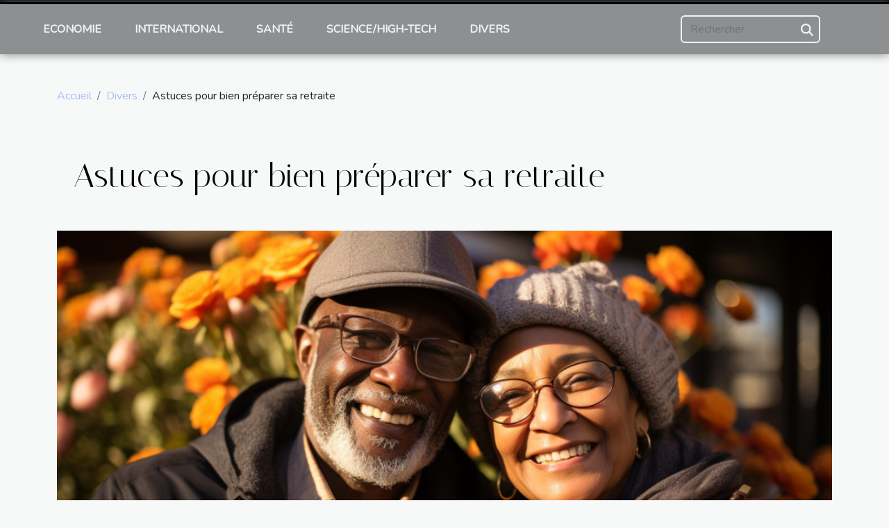

--- FILE ---
content_type: text/html; charset=UTF-8
request_url: https://baikalfishing.com/astuces-pour-bien-preparer-sa-retraite
body_size: 17465
content:
<!DOCTYPE html>
    <html lang="fr">
<head>
    <meta charset="utf-8">
    <title>Astuces pour bien préparer sa retraite  | baikalfishing.com</title>

<meta name="description" content="">

<meta name="robots" content="index,follow" />
<link rel="icon" type="image/png" href="/favicon.png" />


    <meta name="viewport" content="width=device-width, initial-scale=1">
    <link rel="stylesheet" href="/css/style2.css">
</head>
<body>
    <header>
    <div class="container-fluid fixed-top d-flex justify-content-center">
        <nav class="navbar navbar-expand-xl pt-3">
            <div class="container-fluid">
                <button class="navbar-toggler" type="button" data-bs-toggle="collapse" data-bs-target="#navbarSupportedContent" aria-controls="navbarSupportedContent" aria-expanded="false" aria-label="Toggle navigation">
                    <svg xmlns="http://www.w3.org/2000/svg" fill="currentColor" class="bi bi-list" viewBox="0 0 16 16">
                        <path fill-rule="evenodd" d="M2.5 12a.5.5 0 0 1 .5-.5h10a.5.5 0 0 1 0 1H3a.5.5 0 0 1-.5-.5m0-4a.5.5 0 0 1 .5-.5h10a.5.5 0 0 1 0 1H3a.5.5 0 0 1-.5-.5m0-4a.5.5 0 0 1 .5-.5h10a.5.5 0 0 1 0 1H3a.5.5 0 0 1-.5-.5"></path>
                    </svg>
                </button>
                <div class="collapse navbar-collapse" id="navbarSupportedContent">
                    <ul class="navbar-nav">
                                                    <li class="nav-item">
    <a href="/economie" class="nav-link">Economie</a>
    </li>
                                    <li class="nav-item">
    <a href="/international" class="nav-link">International</a>
    </li>
                                    <li class="nav-item">
    <a href="/sante" class="nav-link">Santé</a>
    </li>
                                    <li class="nav-item">
    <a href="/sciencehigh-tech" class="nav-link">Science/High-Tech</a>
    </li>
                                    <li class="nav-item">
    <a href="/divers" class="nav-link">Divers</a>
    </li>
                            </ul>
                    <form class="d-flex" role="search" method="get" action="/search">
    <input type="search" class="form-control"  name="q" placeholder="Rechercher" aria-label="Rechercher"  pattern=".*\S.*" required>
    <button type="submit" class="btn">
        <svg xmlns="http://www.w3.org/2000/svg" width="18px" height="18px" fill="currentColor" viewBox="0 0 512 512">
                    <path d="M416 208c0 45.9-14.9 88.3-40 122.7L502.6 457.4c12.5 12.5 12.5 32.8 0 45.3s-32.8 12.5-45.3 0L330.7 376c-34.4 25.2-76.8 40-122.7 40C93.1 416 0 322.9 0 208S93.1 0 208 0S416 93.1 416 208zM208 352a144 144 0 1 0 0-288 144 144 0 1 0 0 288z"/>
                </svg>
    </button>
</form>
                </div>
            </div>
        </nav>
    </div>
</header>
<div class="container">
        <nav aria-label="breadcrumb"
             >
            <ol class="breadcrumb">
                <li class="breadcrumb-item"><a href="/">Accueil</a></li>
                                    <li class="breadcrumb-item  active ">
                        <a href="/divers" title="Divers">Divers</a>                    </li>
                                <li class="breadcrumb-item">
                    Astuces pour bien préparer sa retraite                </li>
            </ol>
        </nav>
    </div>
<div class="container-fluid">
    <main class="container sidebar-left mt-2">
        <div class="row">
            <div>
                                    <h1>
                        Astuces pour bien préparer sa retraite                    </h1>
                
                    <img class="img-fluid" src="/images/astuces-pour-bien-preparer-sa-retraite.jpeg" alt="Astuces pour bien préparer sa retraite">
            </div>

            <aside class="col-lg-3 order-2 order-lg-1 col-12 aside-left">
            <!--     -->

                <div class="list-flat-img">
                    <h2>Dans la même rubrique</h2>                            <section>

                    <figure><a href="/maximiser-lespace-dans-une-cuisine-etroite-techniques-et-astuces" title="Maximiser l&#039;espace dans une cuisine étroite : techniques et astuces"><img class="d-block w-100" src="/images/maximiser-lespace-dans-une-cuisine-etroite-techniques-et-astuces.jpg" alt="Maximiser l&#039;espace dans une cuisine étroite : techniques et astuces"></a></figure>                    
                    <div>
                        <h3><a href="/maximiser-lespace-dans-une-cuisine-etroite-techniques-et-astuces" title="Maximiser l&#039;espace dans une cuisine étroite : techniques et astuces">Maximiser l'espace dans une cuisine étroite : techniques et astuces</a></h3>                        <div>Optimiser une cuisine étroite peut sembler complexe, mais de nombreuses techniques permettent de...</div>                    </div>
                </section>
                            <section>

                    <figure><a href="/comment-choisir-le-cadeau-parfait-pour-surprendre-vos-proches" title="Comment choisir le cadeau parfait pour surprendre vos proches ?"><img class="d-block w-100" src="/images/comment-choisir-le-cadeau-parfait-pour-surprendre-vos-proches.jpg" alt="Comment choisir le cadeau parfait pour surprendre vos proches ?"></a></figure>                    
                    <div>
                        <h3><a href="/comment-choisir-le-cadeau-parfait-pour-surprendre-vos-proches" title="Comment choisir le cadeau parfait pour surprendre vos proches ?">Comment choisir le cadeau parfait pour surprendre vos proches ?</a></h3>                        <div>
Trouver le cadeau parfait pour surprendre vos proches peut sembler une tâche ardue, mais avec une...</div>                    </div>
                </section>
                            <section>

                    <figure><a href="/comment-choisir-le-meilleur-service-dartisans-pour-vos-urgences-domestiques" title="Comment choisir le meilleur service d&#039;artisans pour vos urgences domestiques ?"><img class="d-block w-100" src="/images/comment-choisir-le-meilleur-service-dartisans-pour-vos-urgences-domestiques.jpeg" alt="Comment choisir le meilleur service d&#039;artisans pour vos urgences domestiques ?"></a></figure>                    
                    <div>
                        <h3><a href="/comment-choisir-le-meilleur-service-dartisans-pour-vos-urgences-domestiques" title="Comment choisir le meilleur service d&#039;artisans pour vos urgences domestiques ?">Comment choisir le meilleur service d'artisans pour vos urgences domestiques ?</a></h3>                        <div>
Choisir le bon service d’artisans pour faire face à une urgence domestique peut sembler complexe,...</div>                    </div>
                </section>
                            <section>

                    <figure><a href="/exploration-des-parfums-mythiques-et-leurs-differentes-expressions" title="Exploration des parfums mythiques et leurs différentes expressions"><img class="d-block w-100" src="/images/exploration-des-parfums-mythiques-et-leurs-differentes-expressions.jpeg" alt="Exploration des parfums mythiques et leurs différentes expressions"></a></figure>                    
                    <div>
                        <h3><a href="/exploration-des-parfums-mythiques-et-leurs-differentes-expressions" title="Exploration des parfums mythiques et leurs différentes expressions">Exploration des parfums mythiques et leurs différentes expressions</a></h3>                        <div>  
L’univers de la parfumerie regorge de créations qui ont traversé les époques et marqué les...</div>                    </div>
                </section>
                                    </div>
            </aside>

            <div class="col-lg-9 order-1 order-lg-2 col-12 main">
                <article><details  open >
                    <summary>Sommaire</summary>
        
                                    <ol>
                                        <li>
                        <a href="javascript:;" onclick="document.querySelector('#anchor_0').scrollIntoView();">Commencer à épargner très tôt</a>
                    </li>
                                                                                    <li>
                        <a href="javascript:;" onclick="document.querySelector('#anchor_1').scrollIntoView();">Investir dans l’immobilier</a>
                    </li>
                                                                                    <li>
                        <a href="javascript:;" onclick="document.querySelector('#anchor_2').scrollIntoView();">Sécurisez vos avoir après l’âge de 60 ans</a>
                    </li>
                                                            </ol>
                        </details>

                    <div><p>Préparer sa retraite, c’est s’assurer de vieux jours paisibles et tranquilles. Pour cela, la pension seule ne suffira pas en son temps. D’où la nécessité d’épargner et de surtout anticiper la retraite dès les premiers jours de travail. Découvrez ici quelques astuces pratiques à cet effet.</p>
<h2 id="anchor_0">Commencer à épargner très tôt</h2>
<p>Les cotisations sociales à elles seules ne peuvent nullement pour vous garantir une retraite paisible. Ce que nous vous conseillons surtout est de commencer à épargner, mettre de l’argent de côté depuis très jeûne. Pour en savoir plus sur les possibilités et conditions d’épargne raisonnable <a href="https://www.devistroisiemepilier.ch/">cliquez ici</a>. L’avantage de commencer à mettre de l’argent de côté très tôt est que vous pourrez vous constituer un important capital avant l’apparition des problèmes. A vingt ans, vingt-cinq ans les charges de vie ne sont pas aussi énormes qu’à compter de la trentaine où vous avez probablement une famille et des enfants.</p>
<h2 id="anchor_1">Investir dans l’immobilier</h2>
<p>L’immobilier est sans doute l’un des secteurs d’activité avec une côte toujours positive. C’est de l’investissement à long terme qui lorsque très bien géré peut générer d’important profit. Les possibilités à cet effet sont aujourd’hui énormes. Que ce soit l’immobilier neuf, de rapport ou encore la copropriété, en fonction de vos moyens, il existe nécessairement une option. L’idéal serait de disposer pour vous-même une résidence permanente et une secondaire qui lorsque vous n’y logez pas, pourra être mise en location.</p>
<h2 id="anchor_2">Sécurisez vos avoir après l’âge de 60 ans</h2>
<p>Il s’agit d’une astuce très peu connue. L’idée est relativement simple. C’est le moment de transformer vos actifs en liquidités. Une résidence de campagne qui ne sert qu’une fois dans l’année c’est le moment de le vendre et de sécuriser les sous. Pensez également à réduire votre parc automobile au strict nécessaire. Vous pourrez de la sorte économiser sur vos dépenses d’assurance ainsi que les frais de maintenance.</p><div>
                    <fieldset><time datetime="2021-01-14 13:45:44">14 janvier 2021 13:45</time>                        <ul>
                    <li><a href="https://www.linkedin.com/shareArticle?url=https://baikalfishing.com/astuces-pour-bien-preparer-sa-retraite&amp;title=Astuces pour bien préparer sa retraite" rel="nofollow" target="_blank"><i class="social-linkedin"></i></a></li>
                    <li><a href="https://twitter.com/share?url=https://baikalfishing.com/astuces-pour-bien-preparer-sa-retraite&amp;text=Astuces pour bien préparer sa retraite" rel="nofollow" target="_blank"><i class="social-twitter"></i></a></li>
                    <li><a href="mailto:?subject=Astuces pour bien préparer sa retraite&amp;body=Astuces pour bien préparer sa retraite: https://baikalfishing.com/astuces-pour-bien-preparer-sa-retraite&quot;" rel="nofollow" target="_blank"><i class="social-mail"></i></a></li>
                    <li><a href="https://api.whatsapp.com/send?text=Astuces pour bien préparer sa retraite&amp;https://baikalfishing.com/astuces-pour-bien-preparer-sa-retraite" rel="nofollow" target="_blank"><i class="social-whatsapp"></i></a></li>
                    <li><a href="https://www.facebook.com/sharer.php?u=https://baikalfishing.com/astuces-pour-bien-preparer-sa-retraite" rel="nofollow" target="_blank"><i class="social-facebook"></i></a></li>
                    <li><a href="https://pinterest.com/pin/create/bookmarklet/?media=/images/astuces-pour-bien-preparer-sa-retraite.jpeg&amp;url=https://baikalfishing.com/astuces-pour-bien-preparer-sa-retraite&amp;is_video=0&amp;description=Astuces pour bien préparer sa retraite" rel="nofollow" target="_blank"><i class="social-pinterest"></i></a></li>
                    <li><a href="https://t.me/share/url?url=https://baikalfishing.com/astuces-pour-bien-preparer-sa-retraite&amp;text=Astuces pour bien préparer sa retraite" rel="nofollow" target="_blank"><i class="social-telegram"></i></a></li>
            </ul></fieldset></article>            </div>
        </div>
        <section class="newest-list">
        <div class="container">
                        <h2>Similaire</h2>
            <div class="row">
                                    <div class="col-12 col-md-4">
                        <figure><a href="/maximiser-lespace-dans-une-cuisine-etroite-techniques-et-astuces" title="Maximiser l&#039;espace dans une cuisine étroite : techniques et astuces"><img class="img-fluid" src="/images/maximiser-lespace-dans-une-cuisine-etroite-techniques-et-astuces.jpg" alt="Maximiser l&#039;espace dans une cuisine étroite : techniques et astuces"></a></figure><figcaption>Maximiser l'espace dans une cuisine étroite : techniques et astuces</figcaption>                        <div>
                                                    </div>
                        <h4><a href="/maximiser-lespace-dans-une-cuisine-etroite-techniques-et-astuces" title="Maximiser l&#039;espace dans une cuisine étroite : techniques et astuces">Maximiser l'espace dans une cuisine étroite : techniques et astuces</a></h4>                        <time datetime="2025-12-23 12:00:16">23 décembre 2025 12:00</time>                        <div>Optimiser une cuisine étroite peut sembler complexe, mais de nombreuses techniques permettent de...</div>                    </div>
                                    <div class="col-12 col-md-4">
                        <figure><a href="/comment-choisir-le-cadeau-parfait-pour-surprendre-vos-proches" title="Comment choisir le cadeau parfait pour surprendre vos proches ?"><img class="img-fluid" src="/images/comment-choisir-le-cadeau-parfait-pour-surprendre-vos-proches.jpg" alt="Comment choisir le cadeau parfait pour surprendre vos proches ?"></a></figure><figcaption>Comment choisir le cadeau parfait pour surprendre vos proches ?</figcaption>                        <div>
                                                    </div>
                        <h4><a href="/comment-choisir-le-cadeau-parfait-pour-surprendre-vos-proches" title="Comment choisir le cadeau parfait pour surprendre vos proches ?">Comment choisir le cadeau parfait pour surprendre vos proches ?</a></h4>                        <time datetime="2025-12-23 00:46:06">23 décembre 2025 00:46</time>                        <div>
Trouver le cadeau parfait pour surprendre vos proches peut sembler une tâche ardue, mais avec une...</div>                    </div>
                                    <div class="col-12 col-md-4">
                        <figure><a href="/comment-choisir-le-meilleur-service-dartisans-pour-vos-urgences-domestiques" title="Comment choisir le meilleur service d&#039;artisans pour vos urgences domestiques ?"><img class="img-fluid" src="/images/comment-choisir-le-meilleur-service-dartisans-pour-vos-urgences-domestiques.jpeg" alt="Comment choisir le meilleur service d&#039;artisans pour vos urgences domestiques ?"></a></figure><figcaption>Comment choisir le meilleur service d'artisans pour vos urgences domestiques ?</figcaption>                        <div>
                                                    </div>
                        <h4><a href="/comment-choisir-le-meilleur-service-dartisans-pour-vos-urgences-domestiques" title="Comment choisir le meilleur service d&#039;artisans pour vos urgences domestiques ?">Comment choisir le meilleur service d'artisans pour vos urgences domestiques ?</a></h4>                        <time datetime="2025-12-13 01:10:12">13 décembre 2025 01:10</time>                        <div>
Choisir le bon service d’artisans pour faire face à une urgence domestique peut sembler complexe,...</div>                    </div>
                                    <div class="col-12 col-md-4">
                        <figure><a href="/exploration-des-parfums-mythiques-et-leurs-differentes-expressions" title="Exploration des parfums mythiques et leurs différentes expressions"><img class="img-fluid" src="/images/exploration-des-parfums-mythiques-et-leurs-differentes-expressions.jpeg" alt="Exploration des parfums mythiques et leurs différentes expressions"></a></figure><figcaption>Exploration des parfums mythiques et leurs différentes expressions</figcaption>                        <div>
                                                    </div>
                        <h4><a href="/exploration-des-parfums-mythiques-et-leurs-differentes-expressions" title="Exploration des parfums mythiques et leurs différentes expressions">Exploration des parfums mythiques et leurs différentes expressions</a></h4>                        <time datetime="2025-12-07 00:34:05">7 décembre 2025 00:34</time>                        <div>  
L’univers de la parfumerie regorge de créations qui ont traversé les époques et marqué les...</div>                    </div>
                                    <div class="col-12 col-md-4">
                        <figure><a href="/comment-choisir-entre-divers-types-detablissements-educatifs-pour-enfants" title="Comment choisir entre divers types d&#039;établissements éducatifs pour enfants ?"><img class="img-fluid" src="/images/comment-choisir-entre-divers-types-detablissements-educatifs-pour-enfants.jpeg" alt="Comment choisir entre divers types d&#039;établissements éducatifs pour enfants ?"></a></figure><figcaption>Comment choisir entre divers types d'établissements éducatifs pour enfants ?</figcaption>                        <div>
                                                    </div>
                        <h4><a href="/comment-choisir-entre-divers-types-detablissements-educatifs-pour-enfants" title="Comment choisir entre divers types d&#039;établissements éducatifs pour enfants ?">Comment choisir entre divers types d'établissements éducatifs pour enfants ?</a></h4>                        <time datetime="2025-11-20 01:22:08">20 novembre 2025 01:22</time>                        <div>
Choisir le bon établissement éducatif pour son enfant représente une étape essentielle dans la...</div>                    </div>
                                    <div class="col-12 col-md-4">
                        <figure><a href="/organiser-une-chasse-au-tresor-sur-le-theme-des-licornes-pour-enfants" title="Organiser une chasse au trésor sur le thème des licornes pour enfants"><img class="img-fluid" src="/images/organiser-une-chasse-au-tresor-sur-le-theme-des-licornes-pour-enfants.jpg" alt="Organiser une chasse au trésor sur le thème des licornes pour enfants"></a></figure><figcaption>Organiser une chasse au trésor sur le thème des licornes pour enfants</figcaption>                        <div>
                                                    </div>
                        <h4><a href="/organiser-une-chasse-au-tresor-sur-le-theme-des-licornes-pour-enfants" title="Organiser une chasse au trésor sur le thème des licornes pour enfants">Organiser une chasse au trésor sur le thème des licornes pour enfants</a></h4>                        <time datetime="2025-10-25 00:30:07">25 octobre 2025 00:30</time>                        <div>
Organiser une chasse au trésor sur le thème des licornes pour enfants promet d’apporter de la...</div>                    </div>
                                    <div class="col-12 col-md-4">
                        <figure><a href="/comment-transformer-des-objets-quotidiens-en-solutions-de-rangement-creatives" title="Comment transformer des objets quotidiens en solutions de rangement créatives ?"><img class="img-fluid" src="/images/comment-transformer-des-objets-quotidiens-en-solutions-de-rangement-creatives.jpg" alt="Comment transformer des objets quotidiens en solutions de rangement créatives ?"></a></figure><figcaption>Comment transformer des objets quotidiens en solutions de rangement créatives ?</figcaption>                        <div>
                                                    </div>
                        <h4><a href="/comment-transformer-des-objets-quotidiens-en-solutions-de-rangement-creatives" title="Comment transformer des objets quotidiens en solutions de rangement créatives ?">Comment transformer des objets quotidiens en solutions de rangement créatives ?</a></h4>                        <time datetime="2025-10-21 12:22:08">21 octobre 2025 12:22</time>                        <div>
Le rangement peut parfois sembler une mission impossible, surtout lorsque l’espace vient à...</div>                    </div>
                                    <div class="col-12 col-md-4">
                        <figure><a href="/ameliorer-son-jeu-en-bunker-avec-des-astuces-simples" title="Améliorer son jeu en bunker avec des astuces simples"><img class="img-fluid" src="/images/ameliorer-son-jeu-en-bunker-avec-des-astuces-simples.jpeg" alt="Améliorer son jeu en bunker avec des astuces simples"></a></figure><figcaption>Améliorer son jeu en bunker avec des astuces simples</figcaption>                        <div>
                                                    </div>
                        <h4><a href="/ameliorer-son-jeu-en-bunker-avec-des-astuces-simples" title="Améliorer son jeu en bunker avec des astuces simples">Améliorer son jeu en bunker avec des astuces simples</a></h4>                        <time datetime="2025-09-19 19:44:08">19 septembre 2025 19:44</time>                        <div>
Maîtriser le jeu en bunker peut transformer une partie de golf, en faisant de chaque sortie de...</div>                    </div>
                                    <div class="col-12 col-md-4">
                        <figure><a href="/explorer-les-tendances-actuelles-des-jouets-et-jeux-pour-enfants" title="Explorer les tendances actuelles des jouets et jeux pour enfants"><img class="img-fluid" src="/images/explorer-les-tendances-actuelles-des-jouets-et-jeux-pour-enfants.jpg" alt="Explorer les tendances actuelles des jouets et jeux pour enfants"></a></figure><figcaption>Explorer les tendances actuelles des jouets et jeux pour enfants</figcaption>                        <div>
                                                    </div>
                        <h4><a href="/explorer-les-tendances-actuelles-des-jouets-et-jeux-pour-enfants" title="Explorer les tendances actuelles des jouets et jeux pour enfants">Explorer les tendances actuelles des jouets et jeux pour enfants</a></h4>                        <time datetime="2025-06-17 18:20:05">17 juin 2025 18:20</time>                        <div>
Le monde des jouets et jeux pour enfants ne cesse d’évoluer et de se réinventer, en captant...</div>                    </div>
                                    <div class="col-12 col-md-4">
                        <figure><a href="/strategies-innovantes-pour-engager-les-eleves-en-classe" title="Stratégies innovantes pour engager les élèves en classe"><img class="img-fluid" src="/images/strategies-innovantes-pour-engager-les-eleves-en-classe.jpeg" alt="Stratégies innovantes pour engager les élèves en classe"></a></figure><figcaption>Stratégies innovantes pour engager les élèves en classe</figcaption>                        <div>
                                                    </div>
                        <h4><a href="/strategies-innovantes-pour-engager-les-eleves-en-classe" title="Stratégies innovantes pour engager les élèves en classe">Stratégies innovantes pour engager les élèves en classe</a></h4>                        <time datetime="2025-06-08 00:20:08">8 juin 2025 00:20</time>                        <div>
À l’ère du numérique et de l’évolution constante des méthodes pédagogiques, capter l’attention...</div>                    </div>
                                    <div class="col-12 col-md-4">
                        <figure><a href="/conseils-pour-choisir-la-limousine-parfaite-pour-votre-ceremonie-de-mariage" title="Conseils pour choisir la limousine parfaite pour votre cérémonie de mariage"><img class="img-fluid" src="/images/conseils-pour-choisir-la-limousine-parfaite-pour-votre-ceremonie-de-mariage.jpg" alt="Conseils pour choisir la limousine parfaite pour votre cérémonie de mariage"></a></figure><figcaption>Conseils pour choisir la limousine parfaite pour votre cérémonie de mariage</figcaption>                        <div>
                                                    </div>
                        <h4><a href="/conseils-pour-choisir-la-limousine-parfaite-pour-votre-ceremonie-de-mariage" title="Conseils pour choisir la limousine parfaite pour votre cérémonie de mariage">Conseils pour choisir la limousine parfaite pour votre cérémonie de mariage</a></h4>                        <time datetime="2025-05-09 10:34:05">9 mai 2025 10:34</time>                        <div>
L'arrivée à votre cérémonie de mariage est un moment attendu et doit être à la hauteur de cet...</div>                    </div>
                                    <div class="col-12 col-md-4">
                        <figure><a href="/guide-complet-pour-choisir-les-meilleurs-systemes-de-chauffage-domestique" title="Guide complet pour choisir les meilleurs systèmes de chauffage domestique"><img class="img-fluid" src="/images/guide-complet-pour-choisir-les-meilleurs-systemes-de-chauffage-domestique.jpeg" alt="Guide complet pour choisir les meilleurs systèmes de chauffage domestique"></a></figure><figcaption>Guide complet pour choisir les meilleurs systèmes de chauffage domestique</figcaption>                        <div>
                                                    </div>
                        <h4><a href="/guide-complet-pour-choisir-les-meilleurs-systemes-de-chauffage-domestique" title="Guide complet pour choisir les meilleurs systèmes de chauffage domestique">Guide complet pour choisir les meilleurs systèmes de chauffage domestique</a></h4>                        <time datetime="2024-10-16 00:48:05">16 octobre 2024 00:48</time>                        <div>
L'hiver apporte son lot de défis, notamment celui de maintenir une température agréable au sein...</div>                    </div>
                                    <div class="col-12 col-md-4">
                        <figure><a href="/comment-integrer-le-style-steampunk-dans-votre-garde-robe" title="Comment intégrer le style steampunk dans votre garde-robe"><img class="img-fluid" src="/images/comment-integrer-le-style-steampunk-dans-votre-garde-robe.jpeg" alt="Comment intégrer le style steampunk dans votre garde-robe"></a></figure><figcaption>Comment intégrer le style steampunk dans votre garde-robe</figcaption>                        <div>
                                                    </div>
                        <h4><a href="/comment-integrer-le-style-steampunk-dans-votre-garde-robe" title="Comment intégrer le style steampunk dans votre garde-robe">Comment intégrer le style steampunk dans votre garde-robe</a></h4>                        <time datetime="2024-08-21 12:34:05">21 août 2024 12:34</time>                        <div>
Le style steampunk, avec ses accents nostalgiques et son amour pour l'ère victorienne mécanisée,...</div>                    </div>
                                    <div class="col-12 col-md-4">
                        <figure><a href="/les-avantages-des-volets-personnalises-pour-ameliorer-lesthetique-et-la-securite-de-votre-maison" title="Les avantages des volets personnalisés pour améliorer l&#039;esthétique et la sécurité de votre maison"><img class="img-fluid" src="/images/les-avantages-des-volets-personnalises-pour-ameliorer-lesthetique-et-la-securite-de-votre-maison.jpg" alt="Les avantages des volets personnalisés pour améliorer l&#039;esthétique et la sécurité de votre maison"></a></figure><figcaption>Les avantages des volets personnalisés pour améliorer l'esthétique et la sécurité de votre maison</figcaption>                        <div>
                                                    </div>
                        <h4><a href="/les-avantages-des-volets-personnalises-pour-ameliorer-lesthetique-et-la-securite-de-votre-maison" title="Les avantages des volets personnalisés pour améliorer l&#039;esthétique et la sécurité de votre maison">Les avantages des volets personnalisés pour améliorer l'esthétique et la sécurité de votre maison</a></h4>                        <time datetime="2024-06-22 01:11:38">22 juin 2024 01:11</time>                        <div>
Bien choisir les éléments qui composent votre domicile est un gage de confort et de satisfaction....</div>                    </div>
                                    <div class="col-12 col-md-4">
                        <figure><a href="/comment-les-jeux-peuvent-ils-sauver-la-planete" title="Comment les jeux peuvent-ils sauver la planète ?"><img class="img-fluid" src="/images/comment-les-jeux-peuvent-ils-sauver-la-planete.jpg" alt="Comment les jeux peuvent-ils sauver la planète ?"></a></figure><figcaption>Comment les jeux peuvent-ils sauver la planète ?</figcaption>                        <div>
                                                    </div>
                        <h4><a href="/comment-les-jeux-peuvent-ils-sauver-la-planete" title="Comment les jeux peuvent-ils sauver la planète ?">Comment les jeux peuvent-ils sauver la planète ?</a></h4>                        <time datetime="2023-10-24 20:09:46">24 octobre 2023 20:09</time>                        <div>Le jeu est un moyen de divertissement qui vous donne l’impression de vivre dans une réalité...</div>                    </div>
                                    <div class="col-12 col-md-4">
                        <figure><a href="/titre-temporaire" title="titre temporaire"><img class="img-fluid" src="/images/titre-temporaire.jpeg" alt="titre temporaire"></a></figure><figcaption>titre temporaire</figcaption>                        <div>
                                                    </div>
                        <h4><a href="/titre-temporaire" title="titre temporaire">titre temporaire</a></h4>                        <time datetime="2023-10-24 20:09:37">24 octobre 2023 20:09</time>                        <div>La rénovation de votre appartement vous aide à le maintenir en bon état. Il est donc capital d’y...</div>                    </div>
                                    <div class="col-12 col-md-4">
                        <figure><a href="/capsules-a-cafe-nespresso-comment-lutiliser" title="Capsules à café Nespresso : comment l’utiliser ?"><img class="img-fluid" src="/images/capsules-a-cafe-nespresso-comment-lutiliser.jpg" alt="Capsules à café Nespresso : comment l’utiliser ?"></a></figure><figcaption>Capsules à café Nespresso : comment l’utiliser ?</figcaption>                        <div>
                                                    </div>
                        <h4><a href="/capsules-a-cafe-nespresso-comment-lutiliser" title="Capsules à café Nespresso : comment l’utiliser ?">Capsules à café Nespresso : comment l’utiliser ?</a></h4>                        <time datetime="2023-10-24 20:09:31">24 octobre 2023 20:09</time>                        <div>Prendre du café tous les matins est une habitude pour bon nombre de personnes. Mais les conditions...</div>                    </div>
                                    <div class="col-12 col-md-4">
                        <figure><a href="/comment-rompre-un-contrat-de-gre-a-gre-avec-son-employe" title="Comment rompre un contrat de gré à gré avec son employé ?"><img class="img-fluid" src="/images/comment-rompre-un-contrat-de-gre-a-gre-avec-son-employe.jpeg" alt="Comment rompre un contrat de gré à gré avec son employé ?"></a></figure><figcaption>Comment rompre un contrat de gré à gré avec son employé ?</figcaption>                        <div>
                                                    </div>
                        <h4><a href="/comment-rompre-un-contrat-de-gre-a-gre-avec-son-employe" title="Comment rompre un contrat de gré à gré avec son employé ?">Comment rompre un contrat de gré à gré avec son employé ?</a></h4>                        <time datetime="2023-10-24 20:09:29">24 octobre 2023 20:09</time>                        <div>La rupture conventionnelle est un moyen pacifique par lequel l’employeur rompt le lien de travail...</div>                    </div>
                                    <div class="col-12 col-md-4">
                        <figure><a href="/deux-meilleures-options-pour-lire-les-cartes-de-tarot" title="Deux meilleures options pour lire les cartes de tarot !"><img class="img-fluid" src="/images/deux-meilleures-options-pour-lire-les-cartes-de-tarot.jpg" alt="Deux meilleures options pour lire les cartes de tarot !"></a></figure><figcaption>Deux meilleures options pour lire les cartes de tarot !</figcaption>                        <div>
                                                    </div>
                        <h4><a href="/deux-meilleures-options-pour-lire-les-cartes-de-tarot" title="Deux meilleures options pour lire les cartes de tarot !">Deux meilleures options pour lire les cartes de tarot !</a></h4>                        <time datetime="2023-10-24 20:09:29">24 octobre 2023 20:09</time>                        <div>La lecture de cartes de tarot consiste à utiliser des cartes de tarot pour avoir un aperçu du passé...</div>                    </div>
                                    <div class="col-12 col-md-4">
                        <figure><a href="/quels-accessoires-pour-votre-animal-de-compagnie" title="Quels accessoires pour votre animal de compagnie ?"><img class="img-fluid" src="/images/quels-accessoires-pour-votre-animal-de-compagnie.jpg" alt="Quels accessoires pour votre animal de compagnie ?"></a></figure><figcaption>Quels accessoires pour votre animal de compagnie ?</figcaption>                        <div>
                                                    </div>
                        <h4><a href="/quels-accessoires-pour-votre-animal-de-compagnie" title="Quels accessoires pour votre animal de compagnie ?">Quels accessoires pour votre animal de compagnie ?</a></h4>                        <time datetime="2023-10-24 20:09:24">24 octobre 2023 20:09</time>                        <div>De nombreuses personnes à travers tout le monde adoptent des animaux de compagnies. Oiseaux,...</div>                    </div>
                                    <div class="col-12 col-md-4">
                        <figure><a href="/comment-nourrir-votre-tortue" title="Comment nourrir votre tortue ?"><img class="img-fluid" src="/images/comment-nourrir-votre-tortue.jpg" alt="Comment nourrir votre tortue ?"></a></figure><figcaption>Comment nourrir votre tortue ?</figcaption>                        <div>
                                                    </div>
                        <h4><a href="/comment-nourrir-votre-tortue" title="Comment nourrir votre tortue ?">Comment nourrir votre tortue ?</a></h4>                        <time datetime="2023-10-24 20:09:22">24 octobre 2023 20:09</time>                        <div>La plupart des tortues acceptent une grande variété d’aliments et courent chez le propriétaire au...</div>                    </div>
                                    <div class="col-12 col-md-4">
                        <figure><a href="/que-faut-il-savoir-de-lagence-de-traduction-et-dinterpretation-en-ardeche" title="Que faut-il savoir de l’agence de traduction et d’interprétation en Ardèche ?"><img class="img-fluid" src="/images/que-faut-il-savoir-de-lagence-de-traduction-et-dinterpretation-en-ardeche.jpeg" alt="Que faut-il savoir de l’agence de traduction et d’interprétation en Ardèche ?"></a></figure><figcaption>Que faut-il savoir de l’agence de traduction et d’interprétation en Ardèche ?</figcaption>                        <div>
                                                    </div>
                        <h4><a href="/que-faut-il-savoir-de-lagence-de-traduction-et-dinterpretation-en-ardeche" title="Que faut-il savoir de l’agence de traduction et d’interprétation en Ardèche ?">Que faut-il savoir de l’agence de traduction et d’interprétation en Ardèche ?</a></h4>                        <time datetime="2023-10-24 20:09:20">24 octobre 2023 20:09</time>                        <div>Dans le monde entier, il existe une multitude de langues que tout le monde ne peut connaître....</div>                    </div>
                                    <div class="col-12 col-md-4">
                        <figure><a href="/quelle-huile-essentielle-pour-epaissir-ses-cheveux" title="Quelle huile essentielle pour épaissir ses cheveux ?"><img class="img-fluid" src="/images/quelle-huile-essentielle-pour-epaissir-ses-cheveux.jpeg" alt="Quelle huile essentielle pour épaissir ses cheveux ?"></a></figure><figcaption>Quelle huile essentielle pour épaissir ses cheveux ?</figcaption>                        <div>
                                                    </div>
                        <h4><a href="/quelle-huile-essentielle-pour-epaissir-ses-cheveux" title="Quelle huile essentielle pour épaissir ses cheveux ?">Quelle huile essentielle pour épaissir ses cheveux ?</a></h4>                        <time datetime="2023-10-24 20:09:17">24 octobre 2023 20:09</time>                        <div>Garder longtemps un crâne visible et exposé au soleil n’en vaut toujours pas la peine. La...</div>                    </div>
                                    <div class="col-12 col-md-4">
                        <figure><a href="/quels-avantages-apporte-icd-fiduciairies" title="Quels avantages apporte ICD Fiduciairies ?"><img class="img-fluid" src="/images/quels-avantages-apporte-icd-fiduciairies.jpg" alt="Quels avantages apporte ICD Fiduciairies ?"></a></figure><figcaption>Quels avantages apporte ICD Fiduciairies ?</figcaption>                        <div>
                                                    </div>
                        <h4><a href="/quels-avantages-apporte-icd-fiduciairies" title="Quels avantages apporte ICD Fiduciairies ?">Quels avantages apporte ICD Fiduciairies ?</a></h4>                        <time datetime="2023-10-24 20:09:15">24 octobre 2023 20:09</time>                        <div>ICD Fiduciairies est un spécialiste qui mettra à votre disposition des solutions de création de...</div>                    </div>
                                    <div class="col-12 col-md-4">
                        <figure><a href="/qui-sont-les-meilleurs-fournisseurs-de-mini-album-photo" title="Qui sont les meilleurs fournisseurs de mini album photo ?"><img class="img-fluid" src="/images/qui-sont-les-meilleurs-fournisseurs-de-mini-album-photo.jpg" alt="Qui sont les meilleurs fournisseurs de mini album photo ?"></a></figure><figcaption>Qui sont les meilleurs fournisseurs de mini album photo ?</figcaption>                        <div>
                                                    </div>
                        <h4><a href="/qui-sont-les-meilleurs-fournisseurs-de-mini-album-photo" title="Qui sont les meilleurs fournisseurs de mini album photo ?">Qui sont les meilleurs fournisseurs de mini album photo ?</a></h4>                        <time datetime="2023-10-24 20:09:13">24 octobre 2023 20:09</time>                        <div>Les albums photo sont considérés comme de parfaits cadeaux pour éterniser les merveilleux...</div>                    </div>
                                    <div class="col-12 col-md-4">
                        <figure><a href="/comment-choisir-le-restaurant-ideal-dans-le-vieux-lyon-pour-une-soiree-memorable" title="Comment choisir le restaurant idéal dans le Vieux Lyon pour une soirée mémorable ?"><img class="img-fluid" src="/images/comment-choisir-le-restaurant-ideal-dans-le-vieux-lyon-pour-une-soiree-memorable.jpeg" alt="Comment choisir le restaurant idéal dans le Vieux Lyon pour une soirée mémorable ?"></a></figure><figcaption>Comment choisir le restaurant idéal dans le Vieux Lyon pour une soirée mémorable ?</figcaption>                        <div>
                                                    </div>
                        <h4><a href="/comment-choisir-le-restaurant-ideal-dans-le-vieux-lyon-pour-une-soiree-memorable" title="Comment choisir le restaurant idéal dans le Vieux Lyon pour une soirée mémorable ?">Comment choisir le restaurant idéal dans le Vieux Lyon pour une soirée mémorable ?</a></h4>                        <time datetime="2023-10-21 02:12:03">21 octobre 2023 02:12</time>                        <div>Le Vieux Lyon, quartier historique de la ville de Lyon, est une destination incontournable pour...</div>                    </div>
                                    <div class="col-12 col-md-4">
                        <figure><a href="/simulateur-immobilier-pourquoi-lutiliser" title="Simulateur immobilier : pourquoi l’utiliser ?"><img class="img-fluid" src="/images/simulateur-immobilier-pourquoi-lutiliser.jpeg" alt="Simulateur immobilier : pourquoi l’utiliser ?"></a></figure><figcaption>Simulateur immobilier : pourquoi l’utiliser ?</figcaption>                        <div>
                                                    </div>
                        <h4><a href="/simulateur-immobilier-pourquoi-lutiliser" title="Simulateur immobilier : pourquoi l’utiliser ?">Simulateur immobilier : pourquoi l’utiliser ?</a></h4>                        <time datetime="2023-07-25 02:20:01">25 juillet 2023 02:20</time>                        <div>Si vous envisagez d’investir dans un bien immobilier locatif et que vous souhaitez maximiser vos...</div>                    </div>
                                    <div class="col-12 col-md-4">
                        <figure><a href="/quel-aperitif-choisir-en-2023" title="Quel apéritif choisir en 2023 ?"><img class="img-fluid" src="/images/quel-aperitif-choisir-en-2023.jpeg" alt="Quel apéritif choisir en 2023 ?"></a></figure><figcaption>Quel apéritif choisir en 2023 ?</figcaption>                        <div>
                                                    </div>
                        <h4><a href="/quel-aperitif-choisir-en-2023" title="Quel apéritif choisir en 2023 ?">Quel apéritif choisir en 2023 ?</a></h4>                        <time datetime="2023-07-17 04:28:02">17 juillet 2023 04:28</time>                        <div>L’apéritif est le moment de dégustation d’un verre d’une boisson avec ou sans alcool juste avant...</div>                    </div>
                                    <div class="col-12 col-md-4">
                        <figure><a href="/quelles-idees-pour-un-amenagement-dexterieur-reussi-de-sa-maison" title="Quelles idées pour un aménagement d’extérieur réussi de sa maison ?"><img class="img-fluid" src="/images/quelles-idees-pour-un-amenagement-dexterieur-reussi-de-sa-maison.jpg" alt="Quelles idées pour un aménagement d’extérieur réussi de sa maison ?"></a></figure><figcaption>Quelles idées pour un aménagement d’extérieur réussi de sa maison ?</figcaption>                        <div>
                                                    </div>
                        <h4><a href="/quelles-idees-pour-un-amenagement-dexterieur-reussi-de-sa-maison" title="Quelles idées pour un aménagement d’extérieur réussi de sa maison ?">Quelles idées pour un aménagement d’extérieur réussi de sa maison ?</a></h4>                        <time datetime="2023-06-16 03:58:01">16 juin 2023 03:58</time>                        <div>Lorsque l’on achète une maison, ou lorsque l&rsquo;on a fini sa construction de maison dans une...</div>                    </div>
                                    <div class="col-12 col-md-4">
                        <figure><a href="/quelles-sont-les-filieres-pourvoyeurs-demploi-en-france" title="Quelles sont les filières pourvoyeurs d’emploi en France ?"><img class="img-fluid" src="/images/quelles-sont-les-filieres-pourvoyeurs-demploi-en-france.jpg" alt="Quelles sont les filières pourvoyeurs d’emploi en France ?"></a></figure><figcaption>Quelles sont les filières pourvoyeurs d’emploi en France ?</figcaption>                        <div>
                                                    </div>
                        <h4><a href="/quelles-sont-les-filieres-pourvoyeurs-demploi-en-france" title="Quelles sont les filières pourvoyeurs d’emploi en France ?">Quelles sont les filières pourvoyeurs d’emploi en France ?</a></h4>                        <time datetime="2023-05-15 02:34:01">15 mai 2023 02:34</time>                        <div>Aujourd’hui, l’orientation dans les études doit se fonder sur les débouchés d’emploi. Quand bien...</div>                    </div>
                                    <div class="col-12 col-md-4">
                        <figure><a href="/comment-eviter-les-frais-inutiles-lors-des-reparations-en-plomberie" title="Comment éviter les frais inutiles lors des réparations en plomberie ?"><img class="img-fluid" src="/images/comment-eviter-les-frais-inutiles-lors-des-reparations-en-plomberie.jpeg" alt="Comment éviter les frais inutiles lors des réparations en plomberie ?"></a></figure><figcaption>Comment éviter les frais inutiles lors des réparations en plomberie ?</figcaption>                        <div>
                                                    </div>
                        <h4><a href="/comment-eviter-les-frais-inutiles-lors-des-reparations-en-plomberie" title="Comment éviter les frais inutiles lors des réparations en plomberie ?">Comment éviter les frais inutiles lors des réparations en plomberie ?</a></h4>                        <time datetime="2023-04-30 04:50:04">30 avril 2023 04:50</time>                        <div>Dans votre maison, vous pouvez rencontrer des problèmes de plomberie à n’importe quel moment. Dans...</div>                    </div>
                                    <div class="col-12 col-md-4">
                        <figure><a href="/quelques-criteres-pour-bien-choisir-une-pompe-daquarium" title="Quelques critères pour bien choisir une pompe d’aquarium"><img class="img-fluid" src="/images/quelques-criteres-pour-bien-choisir-une-pompe-daquarium.jpeg" alt="Quelques critères pour bien choisir une pompe d’aquarium"></a></figure><figcaption>Quelques critères pour bien choisir une pompe d’aquarium</figcaption>                        <div>
                                                    </div>
                        <h4><a href="/quelques-criteres-pour-bien-choisir-une-pompe-daquarium" title="Quelques critères pour bien choisir une pompe d’aquarium">Quelques critères pour bien choisir une pompe d’aquarium</a></h4>                        <time datetime="2023-03-28 01:24:01">28 mars 2023 01:24</time>                        <div>Pour la création d’un milieu aquatique sain, il est important pour tout aquarium de disposer d’une...</div>                    </div>
                                    <div class="col-12 col-md-4">
                        <figure><a href="/comment-choisir-son-foyer-chicha" title="Comment choisir son foyer chicha ?"><img class="img-fluid" src="/images/comment-choisir-son-foyer-chicha.jpg" alt="Comment choisir son foyer chicha ?"></a></figure><figcaption>Comment choisir son foyer chicha ?</figcaption>                        <div>
                                                    </div>
                        <h4><a href="/comment-choisir-son-foyer-chicha" title="Comment choisir son foyer chicha ?">Comment choisir son foyer chicha ?</a></h4>                        <time datetime="2023-02-28 12:46:02">28 février 2023 12:46</time>                        <div>Lorsque vous avez envie de prendre la chicha, il vous faut une bonne autonomie. Et pour avoir...</div>                    </div>
                                    <div class="col-12 col-md-4">
                        <figure><a href="/guide-inedit-sur-le-voyant-epc" title="Guide inédit sur le voyant EPC"><img class="img-fluid" src="/images/guide-inedit-sur-le-voyant-epc.jpeg" alt="Guide inédit sur le voyant EPC"></a></figure><figcaption>Guide inédit sur le voyant EPC</figcaption>                        <div>
                                                    </div>
                        <h4><a href="/guide-inedit-sur-le-voyant-epc" title="Guide inédit sur le voyant EPC">Guide inédit sur le voyant EPC</a></h4>                        <time datetime="2023-02-06 13:18:01">6 février 2023 13:18</time>                        <div>Le voyant EPC est un précieux indicateur qu&rsquo;on repère uniquement sur le tableau de bord des...</div>                    </div>
                                    <div class="col-12 col-md-4">
                        <figure><a href="/comment-bien-choisir-une-agence-de-voyages-pour-litalie" title="Comment bien choisir une agence de voyages pour l’Italie ?"><img class="img-fluid" src="/images/comment-bien-choisir-une-agence-de-voyages-pour-litalie.jpeg" alt="Comment bien choisir une agence de voyages pour l’Italie ?"></a></figure><figcaption>Comment bien choisir une agence de voyages pour l’Italie ?</figcaption>                        <div>
                                                    </div>
                        <h4><a href="/comment-bien-choisir-une-agence-de-voyages-pour-litalie" title="Comment bien choisir une agence de voyages pour l’Italie ?">Comment bien choisir une agence de voyages pour l’Italie ?</a></h4>                        <time datetime="2023-01-17 12:00:04">17 janvier 2023 12:00</time>                        <div>L’Italie est la meilleure destination pour plusieurs voyageurs, s’il faut un endroit pour changer...</div>                    </div>
                                    <div class="col-12 col-md-4">
                        <figure><a href="/comment-choisir-le-meilleur-reseau-social-pour-son-entreprise" title="Comment choisir le meilleur réseau social pour son entreprise?"><img class="img-fluid" src="/images/comment-choisir-le-meilleur-reseau-social-pour-son-entreprise.jpg" alt="Comment choisir le meilleur réseau social pour son entreprise?"></a></figure><figcaption>Comment choisir le meilleur réseau social pour son entreprise?</figcaption>                        <div>
                                                    </div>
                        <h4><a href="/comment-choisir-le-meilleur-reseau-social-pour-son-entreprise" title="Comment choisir le meilleur réseau social pour son entreprise?">Comment choisir le meilleur réseau social pour son entreprise?</a></h4>                        <time datetime="2022-12-31 22:56:02">31 décembre 2022 22:56</time>                        <div>Les réseaux sociaux sont devenus aujourd&rsquo;hui des outils incontournables pour toute...</div>                    </div>
                                    <div class="col-12 col-md-4">
                        <figure><a href="/quelques-astuces-pour-jouer-au-poker-en-casino" title="Quelques astuces pour jouer au poker en casino"><img class="img-fluid" src="/images/quelques-astuces-pour-jouer-au-poker-en-casino.jpg" alt="Quelques astuces pour jouer au poker en casino"></a></figure><figcaption>Quelques astuces pour jouer au poker en casino</figcaption>                        <div>
                                                    </div>
                        <h4><a href="/quelques-astuces-pour-jouer-au-poker-en-casino" title="Quelques astuces pour jouer au poker en casino">Quelques astuces pour jouer au poker en casino</a></h4>                        <time datetime="2022-12-29 08:44:02">29 décembre 2022 08:44</time>                        <div>Plusieurs personnes ont du mal à réussir les jeux de poker en casino de nos jours. Ceci du fait...</div>                    </div>
                                    <div class="col-12 col-md-4">
                        <figure><a href="/de-quoi-est-constitue-une-cigarette-electronique" title="De quoi est constitué une cigarette électronique ?"><img class="img-fluid" src="/images/de-quoi-est-constitue-une-cigarette-electronique.jpg" alt="De quoi est constitué une cigarette électronique ?"></a></figure><figcaption>De quoi est constitué une cigarette électronique ?</figcaption>                        <div>
                                                    </div>
                        <h4><a href="/de-quoi-est-constitue-une-cigarette-electronique" title="De quoi est constitué une cigarette électronique ?">De quoi est constitué une cigarette électronique ?</a></h4>                        <time datetime="2022-12-27 20:34:01">27 décembre 2022 20:34</time>                        <div>Le cigarette électronique est un vaporisateur personnel utilisé pour remplacer la cigarette...</div>                    </div>
                                    <div class="col-12 col-md-4">
                        <figure><a href="/bonus-sans-depot-offert-par-les-casinos-en-ligne-avantage" title="Bonus sans dépôt offert par les casinos en ligne : avantage"><img class="img-fluid" src="/images/bonus-sans-depot-offert-par-les-casinos-en-ligne-avantage.jpeg" alt="Bonus sans dépôt offert par les casinos en ligne : avantage"></a></figure><figcaption>Bonus sans dépôt offert par les casinos en ligne : avantage</figcaption>                        <div>
                                                    </div>
                        <h4><a href="/bonus-sans-depot-offert-par-les-casinos-en-ligne-avantage" title="Bonus sans dépôt offert par les casinos en ligne : avantage">Bonus sans dépôt offert par les casinos en ligne : avantage</a></h4>                        <time datetime="2022-12-23 00:24:02">23 décembre 2022 00:24</time>                        <div>Plusieurs bonus sont offerts au joueur par le casino afin de jouer au jeu hasard et d’argent....</div>                    </div>
                                    <div class="col-12 col-md-4">
                        <figure><a href="/qui-a-cree-le-service-de-microblogging-twitter" title="Qui a créé le service de microblogging Twitter ?"><img class="img-fluid" src="/images/qui-a-cree-le-service-de-microblogging-twitter.jpeg" alt="Qui a créé le service de microblogging Twitter ?"></a></figure><figcaption>Qui a créé le service de microblogging Twitter ?</figcaption>                        <div>
                                                    </div>
                        <h4><a href="/qui-a-cree-le-service-de-microblogging-twitter" title="Qui a créé le service de microblogging Twitter ?">Qui a créé le service de microblogging Twitter ?</a></h4>                        <time datetime="2022-12-22 20:28:01">22 décembre 2022 20:28</time>                        <div>Bien que la plateforme de réseaux sociaux Twitter soit désormais omniprésente, ses origines...</div>                    </div>
                                    <div class="col-12 col-md-4">
                        <figure><a href="/comment-assurer-une-voiture-sans-permis" title="Comment assurer une voiture sans permis ?"><img class="img-fluid" src="/images/comment-assurer-une-voiture-sans-permis.jpeg" alt="Comment assurer une voiture sans permis ?"></a></figure><figcaption>Comment assurer une voiture sans permis ?</figcaption>                        <div>
                                                    </div>
                        <h4><a href="/comment-assurer-une-voiture-sans-permis" title="Comment assurer une voiture sans permis ?">Comment assurer une voiture sans permis ?</a></h4>                        <time datetime="2022-12-09 11:00:03">9 décembre 2022 11:00</time>                        <div>Que vous envisagiez conduire quotidiennement votre véhicule ou de le laisser séjourné dans le...</div>                    </div>
                                    <div class="col-12 col-md-4">
                        <figure><a href="/la-bonne-methode-pour-utiliser-une-theiere-en-fonte" title="La bonne méthode pour utiliser une théière en fonte"><img class="img-fluid" src="/images/la-bonne-methode-pour-utiliser-une-theiere-en-fonte.jpg" alt="La bonne méthode pour utiliser une théière en fonte"></a></figure><figcaption>La bonne méthode pour utiliser une théière en fonte</figcaption>                        <div>
                                                    </div>
                        <h4><a href="/la-bonne-methode-pour-utiliser-une-theiere-en-fonte" title="La bonne méthode pour utiliser une théière en fonte">La bonne méthode pour utiliser une théière en fonte</a></h4>                        <time datetime="2022-12-09 05:40:02">9 décembre 2022 05:40</time>                        <div>Généralement au Japon, on dit que l’infusion du thé dans une théière en fonte libère tout l’arôme...</div>                    </div>
                                    <div class="col-12 col-md-4">
                        <figure><a href="/quelle-est-la-meilleure-facon-dentretenir-sa-jeep" title="Quelle est la meilleure façon d’entretenir sa Jeep ?"><img class="img-fluid" src="/images/quelle-est-la-meilleure-facon-dentretenir-sa-jeep.jpg" alt="Quelle est la meilleure façon d’entretenir sa Jeep ?"></a></figure><figcaption>Quelle est la meilleure façon d’entretenir sa Jeep ?</figcaption>                        <div>
                                                    </div>
                        <h4><a href="/quelle-est-la-meilleure-facon-dentretenir-sa-jeep" title="Quelle est la meilleure façon d’entretenir sa Jeep ?">Quelle est la meilleure façon d’entretenir sa Jeep ?</a></h4>                        <time datetime="2022-12-02 19:48:01">2 décembre 2022 19:48</time>                        <div>Il existe une multitude de modèles de voiture, dont les Jeeps Ford, Dodge et Willis. Les Jeeps...</div>                    </div>
                                    <div class="col-12 col-md-4">
                        <figure><a href="/les-avantages-de-lachat-et-de-la-location-dune-voiture" title="Les avantages de l’achat et de la location d’une voiture"><img class="img-fluid" src="/images/les-avantages-de-lachat-et-de-la-location-dune-voiture.jpeg" alt="Les avantages de l’achat et de la location d’une voiture"></a></figure><figcaption>Les avantages de l’achat et de la location d’une voiture</figcaption>                        <div>
                                                    </div>
                        <h4><a href="/les-avantages-de-lachat-et-de-la-location-dune-voiture" title="Les avantages de l’achat et de la location d’une voiture">Les avantages de l’achat et de la location d’une voiture</a></h4>                        <time datetime="2022-11-29 07:42:02">29 novembre 2022 07:42</time>                        <div>Plusieurs personnes veulent avoir un moyen de déplacement en général et une voiture en particulier...</div>                    </div>
                                    <div class="col-12 col-md-4">
                        <figure><a href="/quelques-astuces-pour-choisir-son-handpan" title="Quelques astuces pour choisir son handpan"><img class="img-fluid" src="/images/quelques-astuces-pour-choisir-son-handpan.jpg" alt="Quelques astuces pour choisir son handpan"></a></figure><figcaption>Quelques astuces pour choisir son handpan</figcaption>                        <div>
                                                    </div>
                        <h4><a href="/quelques-astuces-pour-choisir-son-handpan" title="Quelques astuces pour choisir son handpan">Quelques astuces pour choisir son handpan</a></h4>                        <time datetime="2022-11-24 14:06:02">24 novembre 2022 14:06</time>                        <div>De quoi doit-on tenir compte pour bien choisir son handpan ? Voilà la question que plusieurs...</div>                    </div>
                                    <div class="col-12 col-md-4">
                        <figure><a href="/les-astuces-a-savoir-pour-louer-une-grue-electrique-moins-couteux" title="Les astuces à savoir pour louer une grue électrique moins coûteux"><img class="img-fluid" src="/images/les-astuces-a-savoir-pour-louer-une-grue-electrique-moins-couteux.jpeg" alt="Les astuces à savoir pour louer une grue électrique moins coûteux"></a></figure><figcaption>Les astuces à savoir pour louer une grue électrique moins coûteux</figcaption>                        <div>
                                                    </div>
                        <h4><a href="/les-astuces-a-savoir-pour-louer-une-grue-electrique-moins-couteux" title="Les astuces à savoir pour louer une grue électrique moins coûteux">Les astuces à savoir pour louer une grue électrique moins coûteux</a></h4>                        <time datetime="2022-11-24 05:12:02">24 novembre 2022 05:12</time>                        <div>Dans certaines circonstances, louer une grue électrique afin d&rsquo;effectuer quelques travaux...</div>                    </div>
                                    <div class="col-12 col-md-4">
                        <figure><a href="/pourquoi-opter-pour-des-cosmetiques-naturels" title="Pourquoi opter pour des cosmétiques naturels ?"><img class="img-fluid" src="/images/pourquoi-opter-pour-des-cosmetiques-naturels.jpeg" alt="Pourquoi opter pour des cosmétiques naturels ?"></a></figure><figcaption>Pourquoi opter pour des cosmétiques naturels ?</figcaption>                        <div>
                                                    </div>
                        <h4><a href="/pourquoi-opter-pour-des-cosmetiques-naturels" title="Pourquoi opter pour des cosmétiques naturels ?">Pourquoi opter pour des cosmétiques naturels ?</a></h4>                        <time datetime="2022-11-10 16:20:02">10 novembre 2022 16:20</time>                        <div>Les cosmétiques naturels se répandent de plus en plus sur le marché des soins. Ces produits ont...</div>                    </div>
                                    <div class="col-12 col-md-4">
                        <figure><a href="/gestion-de-maintenance-quels-avantages-pour-les-entreprises" title="Gestion de maintenance : quels avantages pour les entreprises?"><img class="img-fluid" src="/images/gestion-de-maintenance-quels-avantages-pour-les-entreprises.jpg" alt="Gestion de maintenance : quels avantages pour les entreprises?"></a></figure><figcaption>Gestion de maintenance : quels avantages pour les entreprises?</figcaption>                        <div>
                                                    </div>
                        <h4><a href="/gestion-de-maintenance-quels-avantages-pour-les-entreprises" title="Gestion de maintenance : quels avantages pour les entreprises?">Gestion de maintenance : quels avantages pour les entreprises?</a></h4>                        <time datetime="2022-11-02 13:52:02">2 novembre 2022 13:52</time>                        <div>Il est désormais plus clair que la gestion de la maintenance devient de plus en plus un...</div>                    </div>
                                    <div class="col-12 col-md-4">
                        <figure><a href="/pourquoi-lutilisation-du-bonnet-en-satin-pour-vos-cheveux" title="Pourquoi l’utilisation du bonnet en satin pour vos cheveux ?"><img class="img-fluid" src="/images/pourquoi-lutilisation-du-bonnet-en-satin-pour-vos-cheveux.jpg" alt="Pourquoi l’utilisation du bonnet en satin pour vos cheveux ?"></a></figure><figcaption>Pourquoi l’utilisation du bonnet en satin pour vos cheveux ?</figcaption>                        <div>
                                                    </div>
                        <h4><a href="/pourquoi-lutilisation-du-bonnet-en-satin-pour-vos-cheveux" title="Pourquoi l’utilisation du bonnet en satin pour vos cheveux ?">Pourquoi l’utilisation du bonnet en satin pour vos cheveux ?</a></h4>                        <time datetime="2022-10-30 21:02:01">30 octobre 2022 21:02</time>                        <div>Le bien-être et la bonne présentation &nbsp;des chevelures &nbsp;sont d’une grande importance pour...</div>                    </div>
                                    <div class="col-12 col-md-4">
                        <figure><a href="/raisons-de-choix-des-couches-lavables-te2" title="Raisons de choix des couches lavables te2"><img class="img-fluid" src="/images/raisons-de-choix-des-couches-lavables-te2.jpg" alt="Raisons de choix des couches lavables te2"></a></figure><figcaption>Raisons de choix des couches lavables te2</figcaption>                        <div>
                                                    </div>
                        <h4><a href="/raisons-de-choix-des-couches-lavables-te2" title="Raisons de choix des couches lavables te2">Raisons de choix des couches lavables te2</a></h4>                        <time datetime="2022-10-14 18:06:02">14 octobre 2022 18:06</time>                        <div>Le choix de couches pour les bébés s’avère parfois aventureux pour les jeunes mamans. Il est...</div>                    </div>
                                    <div class="col-12 col-md-4">
                        <figure><a href="/pourquoi-choisir-une-croisiere-pour-ses-vacances" title="Pourquoi choisir une croisière pour ses vacances ?"><img class="img-fluid" src="/images/pourquoi-choisir-une-croisiere-pour-ses-vacances.jpeg" alt="Pourquoi choisir une croisière pour ses vacances ?"></a></figure><figcaption>Pourquoi choisir une croisière pour ses vacances ?</figcaption>                        <div>
                                                    </div>
                        <h4><a href="/pourquoi-choisir-une-croisiere-pour-ses-vacances" title="Pourquoi choisir une croisière pour ses vacances ?">Pourquoi choisir une croisière pour ses vacances ?</a></h4>                        <time datetime="2022-10-09 17:42:02">9 octobre 2022 17:42</time>                        <div>Avez-vous déjà rêvé de partir sur une île ou de parcourir la Méditerranée pour vos vacances&nbsp;?...</div>                    </div>
                                    <div class="col-12 col-md-4">
                        <figure><a href="/comment-reussir-a-bien-vendre-sa-maison" title="Comment réussir à bien vendre sa maison ?"><img class="img-fluid" src="/images/comment-reussir-a-bien-vendre-sa-maison.jpeg" alt="Comment réussir à bien vendre sa maison ?"></a></figure><figcaption>Comment réussir à bien vendre sa maison ?</figcaption>                        <div>
                                                    </div>
                        <h4><a href="/comment-reussir-a-bien-vendre-sa-maison" title="Comment réussir à bien vendre sa maison ?">Comment réussir à bien vendre sa maison ?</a></h4>                        <time datetime="2022-10-09 06:40:02">9 octobre 2022 06:40</time>                        <div>La plupart des vendeurs de maisons rêvent d’une vente sans stress. Leur souhait est de mettre...</div>                    </div>
                                    <div class="col-12 col-md-4">
                        <figure><a href="/comment-apprendre-langlais-en-voiture" title="Comment apprendre l&#039;anglais en voiture ?"><img class="img-fluid" src="/images/comment-apprendre-langlais-en-voiture.jpeg" alt="Comment apprendre l&#039;anglais en voiture ?"></a></figure><figcaption>Comment apprendre l'anglais en voiture ?</figcaption>                        <div>
                                                    </div>
                        <h4><a href="/comment-apprendre-langlais-en-voiture" title="Comment apprendre l&#039;anglais en voiture ?">Comment apprendre l'anglais en voiture ?</a></h4>                        <time datetime="2022-10-06 05:22:03">6 octobre 2022 05:22</time>                        <div>Vous souhaitez apprendre l&rsquo;anglais ou améliorer votre maîtrise de la langue de Shakespeare,...</div>                    </div>
                                    <div class="col-12 col-md-4">
                        <figure><a href="/comment-agrandir-son-penis" title="Comment agrandir son pénis ?"><img class="img-fluid" src="/nophoto.png" alt="Comment agrandir son pénis ?"></a></figure><figcaption>Comment agrandir son pénis ?</figcaption>                        <div>
                                                    </div>
                        <h4><a href="/comment-agrandir-son-penis" title="Comment agrandir son pénis ?">Comment agrandir son pénis ?</a></h4>                        <time datetime="2022-10-03 22:25:42">3 octobre 2022 22:25</time>                        <div>Le pénis est l’organe sexuel de l’homme. Chaque individu dispose d’un appareil génital différent....</div>                    </div>
                                    <div class="col-12 col-md-4">
                        <figure><a href="/que-faut-il-savoir-avant-de-parier-sur-le-sport" title="Que faut-il savoir avant de parier sur le sport ?"><img class="img-fluid" src="/images/que-faut-il-savoir-avant-de-parier-sur-le-sport.jpg" alt="Que faut-il savoir avant de parier sur le sport ?"></a></figure><figcaption>Que faut-il savoir avant de parier sur le sport ?</figcaption>                        <div>
                                                    </div>
                        <h4><a href="/que-faut-il-savoir-avant-de-parier-sur-le-sport" title="Que faut-il savoir avant de parier sur le sport ?">Que faut-il savoir avant de parier sur le sport ?</a></h4>                        <time datetime="2022-09-30 01:47:27">30 septembre 2022 01:47</time>                        <div>Les paris sportifs rendent les jeux et les événements plus amusants à regarder et vous offrent la...</div>                    </div>
                                    <div class="col-12 col-md-4">
                        <figure><a href="/choix-de-lit-pour-bebe" title="Choix de lit pour bébé"><img class="img-fluid" src="/images/choix-de-lit-pour-bebe.jpg" alt="Choix de lit pour bébé"></a></figure><figcaption>Choix de lit pour bébé</figcaption>                        <div>
                                                    </div>
                        <h4><a href="/choix-de-lit-pour-bebe" title="Choix de lit pour bébé">Choix de lit pour bébé</a></h4>                        <time datetime="2022-09-29 00:14:01">29 septembre 2022 00:14</time>                        <div>Lorsque vous attendez un enfant dans votre couple, il est très important d’avoir le nécessaire...</div>                    </div>
                                    <div class="col-12 col-md-4">
                        <figure><a href="/entretien-du-jardin-voici-tout-ce-quil-faut-savoir-pour-rendre-votre-jardin-propre" title="Entretien du jardin: voici tout ce qu&#039;il faut savoir pour rendre votre jardin propre"><img class="img-fluid" src="/images/entretien-du-jardin-voici-tout-ce-quil-faut-savoir-pour-rendre-votre-jardin-propre.jpeg" alt="Entretien du jardin: voici tout ce qu&#039;il faut savoir pour rendre votre jardin propre"></a></figure><figcaption>Entretien du jardin: voici tout ce qu'il faut savoir pour rendre votre jardin propre</figcaption>                        <div>
                                                    </div>
                        <h4><a href="/entretien-du-jardin-voici-tout-ce-quil-faut-savoir-pour-rendre-votre-jardin-propre" title="Entretien du jardin: voici tout ce qu&#039;il faut savoir pour rendre votre jardin propre">Entretien du jardin: voici tout ce qu'il faut savoir pour rendre votre jardin propre</a></h4>                        <time datetime="2022-09-28 02:11:44">28 septembre 2022 02:11</time>                        <div>Beaucoup de maisons de nos jours possèdent un terrain de jardin. Mais celui-ci est souvent mal...</div>                    </div>
                                    <div class="col-12 col-md-4">
                        <figure><a href="/les-bonnes-raisons-dacheter-le-slime-pour-votre-enfant" title="Les bonnes raisons d’acheter le slime pour votre enfant"><img class="img-fluid" src="/images/les-bonnes-raisons-dacheter-le-slime-pour-votre-enfant.jpg" alt="Les bonnes raisons d’acheter le slime pour votre enfant"></a></figure><figcaption>Les bonnes raisons d’acheter le slime pour votre enfant</figcaption>                        <div>
                                                    </div>
                        <h4><a href="/les-bonnes-raisons-dacheter-le-slime-pour-votre-enfant" title="Les bonnes raisons d’acheter le slime pour votre enfant">Les bonnes raisons d’acheter le slime pour votre enfant</a></h4>                        <time datetime="2022-09-27 15:46:17">27 septembre 2022 15:46</time>                        <div>Le slime est devenu un moyen de divertissement pour les enfants. Plusieurs enfants en réclament au...</div>                    </div>
                                    <div class="col-12 col-md-4">
                        <figure><a href="/des-astuces-pour-bien-amenager-votre-bibliotheque-a-la-maison" title="Des astuces pour bien aménager votre bibliothèque à la maison"><img class="img-fluid" src="/images/des-astuces-pour-bien-amenager-votre-bibliotheque-a-la-maison.jpg" alt="Des astuces pour bien aménager votre bibliothèque à la maison"></a></figure><figcaption>Des astuces pour bien aménager votre bibliothèque à la maison</figcaption>                        <div>
                                                    </div>
                        <h4><a href="/des-astuces-pour-bien-amenager-votre-bibliotheque-a-la-maison" title="Des astuces pour bien aménager votre bibliothèque à la maison">Des astuces pour bien aménager votre bibliothèque à la maison</a></h4>                        <time datetime="2022-09-27 08:14:58">27 septembre 2022 08:14</time>                        <div>Avoir une bibliothèque à la maison vous permet en premier lieu de profiter du meilleur confort de...</div>                    </div>
                                    <div class="col-12 col-md-4">
                        <figure><a href="/que-faire-en-cas-de-morsure-par-un-chien" title="Que faire en cas de morsure par un chien ?"><img class="img-fluid" src="/images/que-faire-en-cas-de-morsure-par-un-chien.jpg" alt="Que faire en cas de morsure par un chien ?"></a></figure><figcaption>Que faire en cas de morsure par un chien ?</figcaption>                        <div>
                                                    </div>
                        <h4><a href="/que-faire-en-cas-de-morsure-par-un-chien" title="Que faire en cas de morsure par un chien ?">Que faire en cas de morsure par un chien ?</a></h4>                        <time datetime="2022-09-26 02:12:24">26 septembre 2022 02:12</time>                        <div>Il peut arriver que vous-même ou un proche soyez exposés à la morsure d’un chien. Quand cela arrive...</div>                    </div>
                                    <div class="col-12 col-md-4">
                        <figure><a href="/les-avantages-dopter-pour-un-casino-en-ligne" title="Les avantages d’opter pour un casino en ligne"><img class="img-fluid" src="/images/les-avantages-dopter-pour-un-casino-en-ligne.jpg" alt="Les avantages d’opter pour un casino en ligne"></a></figure><figcaption>Les avantages d’opter pour un casino en ligne</figcaption>                        <div>
                                                    </div>
                        <h4><a href="/les-avantages-dopter-pour-un-casino-en-ligne" title="Les avantages d’opter pour un casino en ligne">Les avantages d’opter pour un casino en ligne</a></h4>                        <time datetime="2022-09-25 15:57:44">25 septembre 2022 15:57</time>                        <div>Les casinos en ligne se sont largement popularisés ces dernières années, notamment depuis qu’ils...</div>                    </div>
                                    <div class="col-12 col-md-4">
                        <figure><a href="/que-faire-en-cas-durgence-medicale" title="Que faire en cas d’urgence médicale ?"><img class="img-fluid" src="/images/que-faire-en-cas-durgence-medicale.jpeg" alt="Que faire en cas d’urgence médicale ?"></a></figure><figcaption>Que faire en cas d’urgence médicale ?</figcaption>                        <div>
                                                    </div>
                        <h4><a href="/que-faire-en-cas-durgence-medicale" title="Que faire en cas d’urgence médicale ?">Que faire en cas d’urgence médicale ?</a></h4>                        <time datetime="2022-09-25 05:38:18">25 septembre 2022 05:38</time>                        <div>Plusieurs facteurs peuvent déclencher des traumatismes dans notre organisme. Il est donc important...</div>                    </div>
                                    <div class="col-12 col-md-4">
                        <figure><a href="/le-secret-pour-toujours-gagner-au-jeu-de-roulette" title="Le secret pour toujours gagner au jeu de roulette"><img class="img-fluid" src="/images/le-secret-pour-toujours-gagner-au-jeu-de-roulette.jpeg" alt="Le secret pour toujours gagner au jeu de roulette"></a></figure><figcaption>Le secret pour toujours gagner au jeu de roulette</figcaption>                        <div>
                                                    </div>
                        <h4><a href="/le-secret-pour-toujours-gagner-au-jeu-de-roulette" title="Le secret pour toujours gagner au jeu de roulette">Le secret pour toujours gagner au jeu de roulette</a></h4>                        <time datetime="2022-09-24 19:01:16">24 septembre 2022 19:01</time>                        <div>Le divertissement est un moyen indispensable pour l’aération de l’esprit. Il permet non seulement...</div>                    </div>
                                    <div class="col-12 col-md-4">
                        <figure><a href="/comment-choisir-un-enclos-pour-chien" title="Comment choisir un enclos pour chien ?"><img class="img-fluid" src="/images/comment-choisir-un-enclos-pour-chien.jpeg" alt="Comment choisir un enclos pour chien ?"></a></figure><figcaption>Comment choisir un enclos pour chien ?</figcaption>                        <div>
                                                    </div>
                        <h4><a href="/comment-choisir-un-enclos-pour-chien" title="Comment choisir un enclos pour chien ?">Comment choisir un enclos pour chien ?</a></h4>                        <time datetime="2022-09-24 14:11:03">24 septembre 2022 14:11</time>                        <div>Peu importe la taille ou la race de votre chien, il arrive qu&rsquo;on ait besoin de les enfermer...</div>                    </div>
                                    <div class="col-12 col-md-4">
                        <figure><a href="/les-trois-elements-essentiels-de-lassurance" title="Les trois éléments essentiels de l’assurance"><img class="img-fluid" src="/images/les-trois-elements-essentiels-de-lassurance.jpeg" alt="Les trois éléments essentiels de l’assurance"></a></figure><figcaption>Les trois éléments essentiels de l’assurance</figcaption>                        <div>
                                                    </div>
                        <h4><a href="/les-trois-elements-essentiels-de-lassurance" title="Les trois éléments essentiels de l’assurance">Les trois éléments essentiels de l’assurance</a></h4>                        <time datetime="2022-09-23 07:09:31">23 septembre 2022 07:09</time>                        <div>Les compagnies d’assurance offrent plusieurs types de prise en charges. Vous avez ainsi la...</div>                    </div>
                                    <div class="col-12 col-md-4">
                        <figure><a href="/comment-faire-le-bapteme-de-lair-en-parachute" title="Comment faire le baptême de l’air en parachute ?"><img class="img-fluid" src="/images/comment-faire-le-bapteme-de-lair-en-parachute.jpg" alt="Comment faire le baptême de l’air en parachute ?"></a></figure><figcaption>Comment faire le baptême de l’air en parachute ?</figcaption>                        <div>
                                                    </div>
                        <h4><a href="/comment-faire-le-bapteme-de-lair-en-parachute" title="Comment faire le baptême de l’air en parachute ?">Comment faire le baptême de l’air en parachute ?</a></h4>                        <time datetime="2022-09-23 00:14:01">23 septembre 2022 00:14</time>                        <div>Le baptême de l’air en parachute est un sport extrême qui déclenche votre adrénaline et procure un...</div>                    </div>
                                    <div class="col-12 col-md-4">
                        <figure><a href="/quest-ce-que-le-risque-en-assurance" title="Qu’est-ce que le risque en assurance ?"><img class="img-fluid" src="/images/quest-ce-que-le-risque-en-assurance.jpeg" alt="Qu’est-ce que le risque en assurance ?"></a></figure><figcaption>Qu’est-ce que le risque en assurance ?</figcaption>                        <div>
                                                    </div>
                        <h4><a href="/quest-ce-que-le-risque-en-assurance" title="Qu’est-ce que le risque en assurance ?">Qu’est-ce que le risque en assurance ?</a></h4>                        <time datetime="2022-09-22 20:34:15">22 septembre 2022 20:34</time>                        <div>Malgré le fait que « le principe de risque » fasse partie intégrante de tous les contrats...</div>                    </div>
                                    <div class="col-12 col-md-4">
                        <figure><a href="/quels-sont-les-avantages-lies-a-un-voyage-touristique-au-maroc" title="Quels sont les avantages liés à un voyage touristique au Maroc?"><img class="img-fluid" src="/images/quels-sont-les-avantages-lies-a-un-voyage-touristique-au-maroc.jpg" alt="Quels sont les avantages liés à un voyage touristique au Maroc?"></a></figure><figcaption>Quels sont les avantages liés à un voyage touristique au Maroc?</figcaption>                        <div>
                                                    </div>
                        <h4><a href="/quels-sont-les-avantages-lies-a-un-voyage-touristique-au-maroc" title="Quels sont les avantages liés à un voyage touristique au Maroc?">Quels sont les avantages liés à un voyage touristique au Maroc?</a></h4>                        <time datetime="2022-09-21 05:13:39">21 septembre 2022 05:13</time>                        <div>Lorsque l&rsquo;on parle des voyages de détente, les destinations attrayantes envisageables sont...</div>                    </div>
                                    <div class="col-12 col-md-4">
                        <figure><a href="/le-velo-au-service-de-la-sante" title="Le vélo au service de la santé"><img class="img-fluid" src="/images/le-velo-au-service-de-la-sante.jpg" alt="Le vélo au service de la santé"></a></figure><figcaption>Le vélo au service de la santé</figcaption>                        <div>
                                                    </div>
                        <h4><a href="/le-velo-au-service-de-la-sante" title="Le vélo au service de la santé">Le vélo au service de la santé</a></h4>                        <time datetime="2022-09-20 19:26:57">20 septembre 2022 19:26</time>                        <div>Si vous envisagez de faire du vélo pour être en bonne santé, vous devriez en parler à votre médecin...</div>                    </div>
                                    <div class="col-12 col-md-4">
                        <figure><a href="/comment-bien-choisir-un-site-de-rencontre" title="Comment bien choisir un site de rencontre ?"><img class="img-fluid" src="/images/comment-bien-choisir-un-site-de-rencontre.jpeg" alt="Comment bien choisir un site de rencontre ?"></a></figure><figcaption>Comment bien choisir un site de rencontre ?</figcaption>                        <div>
                                                    </div>
                        <h4><a href="/comment-bien-choisir-un-site-de-rencontre" title="Comment bien choisir un site de rencontre ?">Comment bien choisir un site de rencontre ?</a></h4>                        <time datetime="2022-09-20 17:04:39">20 septembre 2022 17:04</time>                        <div>Les sites de rencontres sont des plateformes qui permettent aux utilisateurs de faire des...</div>                    </div>
                                    <div class="col-12 col-md-4">
                        <figure><a href="/afrique-du-sud-voici-tout-ce-quil-faut-savoir-pour-bien-profiter-de-son-sejour" title="Afrique du Sud: voici tout ce qu&#039;il faut savoir pour bien profiter de son séjour"><img class="img-fluid" src="/images/afrique-du-sud-voici-tout-ce-quil-faut-savoir-pour-bien-profiter-de-son-sejour.jpeg" alt="Afrique du Sud: voici tout ce qu&#039;il faut savoir pour bien profiter de son séjour"></a></figure><figcaption>Afrique du Sud: voici tout ce qu'il faut savoir pour bien profiter de son séjour</figcaption>                        <div>
                                                    </div>
                        <h4><a href="/afrique-du-sud-voici-tout-ce-quil-faut-savoir-pour-bien-profiter-de-son-sejour" title="Afrique du Sud: voici tout ce qu&#039;il faut savoir pour bien profiter de son séjour">Afrique du Sud: voici tout ce qu'il faut savoir pour bien profiter de son séjour</a></h4>                        <time datetime="2022-09-20 16:14:20">20 septembre 2022 16:14</time>                        <div>Vous avez sûrement entendu parler des voyages en Afrique du Sud. Voyager en Afrique du sud est...</div>                    </div>
                                    <div class="col-12 col-md-4">
                        <figure><a href="/sante-importance-dune-consultation-annuelle" title="Santé : importance d&#039;une consultation annuelle"><img class="img-fluid" src="/images/sante-importance-dune-consultation-annuelle.jpeg" alt="Santé : importance d&#039;une consultation annuelle"></a></figure><figcaption>Santé : importance d'une consultation annuelle</figcaption>                        <div>
                                                    </div>
                        <h4><a href="/sante-importance-dune-consultation-annuelle" title="Santé : importance d&#039;une consultation annuelle">Santé : importance d'une consultation annuelle</a></h4>                        <time datetime="2022-09-20 02:08:43">20 septembre 2022 02:08</time>                        <div>Un homme ambulant est peut-être un malade qui s&rsquo;ignore et pour cela prendre soin de sa santé...</div>                    </div>
                                    <div class="col-12 col-md-4">
                        <figure><a href="/comment-opter-pour-un-gite" title="Comment opter pour un gîte ?"><img class="img-fluid" src="/images/comment-opter-pour-un-gite.jpeg" alt="Comment opter pour un gîte ?"></a></figure><figcaption>Comment opter pour un gîte ?</figcaption>                        <div>
                                                    </div>
                        <h4><a href="/comment-opter-pour-un-gite" title="Comment opter pour un gîte ?">Comment opter pour un gîte ?</a></h4>                        <time datetime="2022-09-19 16:49:49">19 septembre 2022 16:49</time>                        <div>Pour passer des moments de vacance dans un environnement traditionnel et commode, vous pouvez...</div>                    </div>
                                    <div class="col-12 col-md-4">
                        <figure><a href="/quel-est-le-bon-type-de-voyance-sans-cb-pour-vous-avant-de-reserver-une-session" title="Quel est le bon type de voyance sans cb pour vous avant de réserver une session ?"><img class="img-fluid" src="/images/quel-est-le-bon-type-de-voyance-sans-cb-pour-vous-avant-de-reserver-une-session.jpeg" alt="Quel est le bon type de voyance sans cb pour vous avant de réserver une session ?"></a></figure><figcaption>Quel est le bon type de voyance sans cb pour vous avant de réserver une session ?</figcaption>                        <div>
                                                    </div>
                        <h4><a href="/quel-est-le-bon-type-de-voyance-sans-cb-pour-vous-avant-de-reserver-une-session" title="Quel est le bon type de voyance sans cb pour vous avant de réserver une session ?">Quel est le bon type de voyance sans cb pour vous avant de réserver une session ?</a></h4>                        <time datetime="2022-09-18 13:24:34">18 septembre 2022 13:24</time>                        <div>La voyance sans cb est la prédiction gratuite du destin d’une personne. Il s’agit d’une pratique...</div>                    </div>
                                    <div class="col-12 col-md-4">
                        <figure><a href="/voyager-en-allemagne-trois-milieux-naturels-etonnant-a-visiter" title="Voyager en Allemagne : trois milieux naturels étonnant à visiter"><img class="img-fluid" src="/images/voyager-en-allemagne-trois-milieux-naturels-etonnant-a-visiter.jpeg" alt="Voyager en Allemagne : trois milieux naturels étonnant à visiter"></a></figure><figcaption>Voyager en Allemagne : trois milieux naturels étonnant à visiter</figcaption>                        <div>
                                                    </div>
                        <h4><a href="/voyager-en-allemagne-trois-milieux-naturels-etonnant-a-visiter" title="Voyager en Allemagne : trois milieux naturels étonnant à visiter">Voyager en Allemagne : trois milieux naturels étonnant à visiter</a></h4>                        <time datetime="2022-09-18 00:26:44">18 septembre 2022 00:26</time>                        <div>La nature a beaucoup donné à l&rsquo;Allemagne. Raison pour laquelle ce pays est très riche en...</div>                    </div>
                                    <div class="col-12 col-md-4">
                        <figure><a href="/comment-prevenir-et-se-debarrasser-des-acariens" title="Comment prévenir et se débarrasser des acariens"><img class="img-fluid" src="/images/comment-prevenir-et-se-debarrasser-des-acariens.jpg" alt="Comment prévenir et se débarrasser des acariens"></a></figure><figcaption>Comment prévenir et se débarrasser des acariens</figcaption>                        <div>
                                                    </div>
                        <h4><a href="/comment-prevenir-et-se-debarrasser-des-acariens" title="Comment prévenir et se débarrasser des acariens">Comment prévenir et se débarrasser des acariens</a></h4>                        <time datetime="2022-09-17 11:37:40">17 septembre 2022 11:37</time>                        <div>Bien que vous ne puissiez jamais sentir leur présence, les acariens sont une cause...</div>                    </div>
                                    <div class="col-12 col-md-4">
                        <figure><a href="/pourquoi-jouer-dans-un-casino-crypto-en-ligne" title="Pourquoi jouer dans un casino crypto en ligne ?"><img class="img-fluid" src="/images/pourquoi-jouer-dans-un-casino-crypto-en-ligne.jpeg" alt="Pourquoi jouer dans un casino crypto en ligne ?"></a></figure><figcaption>Pourquoi jouer dans un casino crypto en ligne ?</figcaption>                        <div>
                                                    </div>
                        <h4><a href="/pourquoi-jouer-dans-un-casino-crypto-en-ligne" title="Pourquoi jouer dans un casino crypto en ligne ?">Pourquoi jouer dans un casino crypto en ligne ?</a></h4>                        <time datetime="2022-09-15 17:10:09">15 septembre 2022 17:10</time>                        <div>Jouer dans un casino crypto, procure d&rsquo;énormes avantages. Depuis l&rsquo;avènement des...</div>                    </div>
                                    <div class="col-12 col-md-4">
                        <figure><a href="/pourquoi-se-procurer-une-horloge-murale-digitale" title="Pourquoi se procurer une horloge murale digitale ?"><img class="img-fluid" src="/images/pourquoi-se-procurer-une-horloge-murale-digitale.jpeg" alt="Pourquoi se procurer une horloge murale digitale ?"></a></figure><figcaption>Pourquoi se procurer une horloge murale digitale ?</figcaption>                        <div>
                                                    </div>
                        <h4><a href="/pourquoi-se-procurer-une-horloge-murale-digitale" title="Pourquoi se procurer une horloge murale digitale ?">Pourquoi se procurer une horloge murale digitale ?</a></h4>                        <time datetime="2022-09-15 14:14:18">15 septembre 2022 14:14</time>                        <div>Comme il est de coutume de dire que ‘’ time is money ‘’, il est indispensable de se mettre au...</div>                    </div>
                                    <div class="col-12 col-md-4">
                        <figure><a href="/quelques-applications-pour-connaitre-les-touches-principales-du-clavier-azerty" title="Quelques applications pour connaître les touches principales du clavier AZERTY"><img class="img-fluid" src="/images/quelques-applications-pour-connaitre-les-touches-principales-du-clavier-azerty.jpg" alt="Quelques applications pour connaître les touches principales du clavier AZERTY"></a></figure><figcaption>Quelques applications pour connaître les touches principales du clavier AZERTY</figcaption>                        <div>
                                                    </div>
                        <h4><a href="/quelques-applications-pour-connaitre-les-touches-principales-du-clavier-azerty" title="Quelques applications pour connaître les touches principales du clavier AZERTY">Quelques applications pour connaître les touches principales du clavier AZERTY</a></h4>                        <time datetime="2022-09-15 13:33:18">15 septembre 2022 13:33</time>                        <div>L’ordinateur est un outil qui simplifie la vie aujourd’hui. Toujours dans cette option, il existe...</div>                    </div>
                                    <div class="col-12 col-md-4">
                        <figure><a href="/comment-ecouter-de-la-musique-sur-son-smartphone" title="Comment écouter de la musique sur son smartphone ?"><img class="img-fluid" src="/images/comment-ecouter-de-la-musique-sur-son-smartphone.jpg" alt="Comment écouter de la musique sur son smartphone ?"></a></figure><figcaption>Comment écouter de la musique sur son smartphone ?</figcaption>                        <div>
                                                    </div>
                        <h4><a href="/comment-ecouter-de-la-musique-sur-son-smartphone" title="Comment écouter de la musique sur son smartphone ?">Comment écouter de la musique sur son smartphone ?</a></h4>                        <time datetime="2022-09-15 12:25:36">15 septembre 2022 12:25</time>                        <div>Vous êtes un mélomane ? Vous aimez écouter de la musique, même en étant hors de chez vous ? Alors...</div>                    </div>
                                    <div class="col-12 col-md-4">
                        <figure><a href="/quelques-recettes-de-cuisine-simples-a-essayer" title="Quelques recettes de cuisine simples à essayer"><img class="img-fluid" src="/images/quelques-recettes-de-cuisine-simples-a-essayer.jpg" alt="Quelques recettes de cuisine simples à essayer"></a></figure><figcaption>Quelques recettes de cuisine simples à essayer</figcaption>                        <div>
                                                    </div>
                        <h4><a href="/quelques-recettes-de-cuisine-simples-a-essayer" title="Quelques recettes de cuisine simples à essayer">Quelques recettes de cuisine simples à essayer</a></h4>                        <time datetime="2022-09-15 04:19:02">15 septembre 2022 04:19</time>                        <div>Vous êtes à la recherche de recettes simples et faciles à faire en cuisine. Ceci parce que vous...</div>                    </div>
                                    <div class="col-12 col-md-4">
                        <figure><a href="/quelques-methodes-simples-pour-depenser-moins-et-economiser-plus" title="Quelques méthodes simples pour dépenser moins et économiser plus"><img class="img-fluid" src="/images/quelques-methodes-simples-pour-depenser-moins-et-economiser-plus.jpg" alt="Quelques méthodes simples pour dépenser moins et économiser plus"></a></figure><figcaption>Quelques méthodes simples pour dépenser moins et économiser plus</figcaption>                        <div>
                                                    </div>
                        <h4><a href="/quelques-methodes-simples-pour-depenser-moins-et-economiser-plus" title="Quelques méthodes simples pour dépenser moins et économiser plus">Quelques méthodes simples pour dépenser moins et économiser plus</a></h4>                        <time datetime="2022-09-15 01:21:02">15 septembre 2022 01:21</time>                        <div>Bon nombre de personnes sont confrontées à d’énormes difficultés sur le plan financier en termes...</div>                    </div>
                                    <div class="col-12 col-md-4">
                        <figure><a href="/pourquoi-confier-son-argent-a-une-banque" title="Pourquoi confier son argent à une banque ?"><img class="img-fluid" src="/images/pourquoi-confier-son-argent-a-une-banque.jpeg" alt="Pourquoi confier son argent à une banque ?"></a></figure><figcaption>Pourquoi confier son argent à une banque ?</figcaption>                        <div>
                                                    </div>
                        <h4><a href="/pourquoi-confier-son-argent-a-une-banque" title="Pourquoi confier son argent à une banque ?">Pourquoi confier son argent à une banque ?</a></h4>                        <time datetime="2022-09-14 10:45:39">14 septembre 2022 10:45</time>                        <div>La banque est l’institution financière la plus adapté à laquelle confier votre argent. En effet,...</div>                    </div>
                                    <div class="col-12 col-md-4">
                        <figure><a href="/quelques-differents-types-de-mutuelle-sante-que-vous-devez-connaitre" title="Quelques différents types de mutuelle santé que vous devez connaître"><img class="img-fluid" src="/images/quelques-differents-types-de-mutuelle-sante-que-vous-devez-connaitre.jpeg" alt="Quelques différents types de mutuelle santé que vous devez connaître"></a></figure><figcaption>Quelques différents types de mutuelle santé que vous devez connaître</figcaption>                        <div>
                                                    </div>
                        <h4><a href="/quelques-differents-types-de-mutuelle-sante-que-vous-devez-connaitre" title="Quelques différents types de mutuelle santé que vous devez connaître">Quelques différents types de mutuelle santé que vous devez connaître</a></h4>                        <time datetime="2022-09-09 20:21:36">9 septembre 2022 20:21</time>                        <div>Il est indispensable de se soigner afin de préserver sa santé. Toutefois, les frais de soins sont...</div>                    </div>
                                    <div class="col-12 col-md-4">
                        <figure><a href="/quels-sont-les-conseils-a-ne-pas-prendre-en-compte-pour-votre-investissement-dans-le-domaine-de-limmobilier" title="Quels sont les conseils à ne pas prendre en compte pour votre investissement dans le domaine de l’immobilier ?"><img class="img-fluid" src="/images/quels-sont-les-conseils-a-ne-pas-prendre-en-compte-pour-votre-investissement-dans-le-domaine-de-limmobilier.jpeg" alt="Quels sont les conseils à ne pas prendre en compte pour votre investissement dans le domaine de l’immobilier ?"></a></figure><figcaption>Quels sont les conseils à ne pas prendre en compte pour votre investissement dans le domaine de l’immobilier ?</figcaption>                        <div>
                                                    </div>
                        <h4><a href="/quels-sont-les-conseils-a-ne-pas-prendre-en-compte-pour-votre-investissement-dans-le-domaine-de-limmobilier" title="Quels sont les conseils à ne pas prendre en compte pour votre investissement dans le domaine de l’immobilier ?">Quels sont les conseils à ne pas prendre en compte pour votre investissement dans le domaine de l’immobilier ?</a></h4>                        <time datetime="2022-09-08 00:35:26">8 septembre 2022 00:35</time>                        <div>Il y a des conseils à ne pas prendre en compte quand vous voulez investir dans le domaine de...</div>                    </div>
                                    <div class="col-12 col-md-4">
                        <figure><a href="/comment-prendre-soin-de-sa-peau" title="Comment prendre soin de sa peau ?"><img class="img-fluid" src="/images/comment-prendre-soin-de-sa-peau.jpeg" alt="Comment prendre soin de sa peau ?"></a></figure><figcaption>Comment prendre soin de sa peau ?</figcaption>                        <div>
                                                    </div>
                        <h4><a href="/comment-prendre-soin-de-sa-peau" title="Comment prendre soin de sa peau ?">Comment prendre soin de sa peau ?</a></h4>                        <time datetime="2022-09-07 18:38:18">7 septembre 2022 18:38</time>                        <div>Prendre soin de sa peau est très important surtout pour les femmes. Cependant, plusieurs...</div>                    </div>
                                    <div class="col-12 col-md-4">
                        <figure><a href="/tout-savoir-sur-les-prets-et-les-emprunts" title="Tout savoir sur les prêts et les emprunts"><img class="img-fluid" src="/images/tout-savoir-sur-les-prets-et-les-emprunts.jpeg" alt="Tout savoir sur les prêts et les emprunts"></a></figure><figcaption>Tout savoir sur les prêts et les emprunts</figcaption>                        <div>
                                                    </div>
                        <h4><a href="/tout-savoir-sur-les-prets-et-les-emprunts" title="Tout savoir sur les prêts et les emprunts">Tout savoir sur les prêts et les emprunts</a></h4>                        <time datetime="2022-09-07 12:33:22">7 septembre 2022 12:33</time>                        <div>Il peut arriver que vous ayez besoin d&#8217;emprunter de l&rsquo;argent, par exemple pour...</div>                    </div>
                                    <div class="col-12 col-md-4">
                        <figure><a href="/les-avantages-dun-casino-en-ligne-par-rapport-a-un-terrestre" title="Les avantages d&#039;un casino en ligne par rapport à un terrestre"><img class="img-fluid" src="/images/les-avantages-dun-casino-en-ligne-par-rapport-a-un-terrestre.jpg" alt="Les avantages d&#039;un casino en ligne par rapport à un terrestre"></a></figure><figcaption>Les avantages d'un casino en ligne par rapport à un terrestre</figcaption>                        <div>
                                                    </div>
                        <h4><a href="/les-avantages-dun-casino-en-ligne-par-rapport-a-un-terrestre" title="Les avantages d&#039;un casino en ligne par rapport à un terrestre">Les avantages d'un casino en ligne par rapport à un terrestre</a></h4>                        <time datetime="2022-09-07 09:42:09">7 septembre 2022 09:42</time>                        <div>Depuis les années 90 &nbsp;les casinos en ligne ont connu une énorme évolution grâce à...</div>                    </div>
                                    <div class="col-12 col-md-4">
                        <figure><a href="/que-faut-il-savoir-sur-les-thermometres-de-cuisine" title="Que faut-il savoir sur les thermomètres de cuisine ?"><img class="img-fluid" src="/images/que-faut-il-savoir-sur-les-thermometres-de-cuisine.jpg" alt="Que faut-il savoir sur les thermomètres de cuisine ?"></a></figure><figcaption>Que faut-il savoir sur les thermomètres de cuisine ?</figcaption>                        <div>
                                                    </div>
                        <h4><a href="/que-faut-il-savoir-sur-les-thermometres-de-cuisine" title="Que faut-il savoir sur les thermomètres de cuisine ?">Que faut-il savoir sur les thermomètres de cuisine ?</a></h4>                        <time datetime="2022-09-03 10:16:04">3 septembre 2022 10:16</time>                        <div>Afin de cuire les aliments, il faut beaucoup de prévoyance. Ainsi, un thermomètre de cuisine est...</div>                    </div>
                                    <div class="col-12 col-md-4">
                        <figure><a href="/etapes-de-la-creation-dun-site-web" title="Étapes de la création d&#039;un site web"><img class="img-fluid" src="/images/etapes-de-la-creation-dun-site-web.jpg" alt="Étapes de la création d&#039;un site web"></a></figure><figcaption>Étapes de la création d'un site web</figcaption>                        <div>
                                                    </div>
                        <h4><a href="/etapes-de-la-creation-dun-site-web" title="Étapes de la création d&#039;un site web">Étapes de la création d'un site web</a></h4>                        <time datetime="2022-08-31 02:08:46">31 août 2022 02:08</time>                        <div>Vous envisagez de créer un site web pour votre entreprise, mais vous ne savez pas comment vous y...</div>                    </div>
                                    <div class="col-12 col-md-4">
                        <figure><a href="/comment-se-debarrasser-dun-nid-de-frelons-asiatique" title="Comment se débarrasser d&#039;un nid de frelons asiatique ?"><img class="img-fluid" src="/images/comment-se-debarrasser-dun-nid-de-frelons-asiatique.jpg" alt="Comment se débarrasser d&#039;un nid de frelons asiatique ?"></a></figure><figcaption>Comment se débarrasser d'un nid de frelons asiatique ?</figcaption>                        <div>
                                                    </div>
                        <h4><a href="/comment-se-debarrasser-dun-nid-de-frelons-asiatique" title="Comment se débarrasser d&#039;un nid de frelons asiatique ?">Comment se débarrasser d'un nid de frelons asiatique ?</a></h4>                        <time datetime="2022-08-19 23:49:44">19 août 2022 23:49</time>                        <div>Le frelon asiatique est une espèce d&rsquo;hyménoptères de la famille des Vespidae. Ces bestioles...</div>                    </div>
                                    <div class="col-12 col-md-4">
                        <figure><a href="/un-casino-genereux-une-option-tres-benefique-pour-les-joueurs" title="Un casino généreux : une option très bénéfique pour les joueurs"><img class="img-fluid" src="/images/un-casino-genereux-une-option-tres-benefique-pour-les-joueurs.jpeg" alt="Un casino généreux : une option très bénéfique pour les joueurs"></a></figure><figcaption>Un casino généreux : une option très bénéfique pour les joueurs</figcaption>                        <div>
                                                    </div>
                        <h4><a href="/un-casino-genereux-une-option-tres-benefique-pour-les-joueurs" title="Un casino généreux : une option très bénéfique pour les joueurs">Un casino généreux : une option très bénéfique pour les joueurs</a></h4>                        <time datetime="2022-08-11 22:28:14">11 août 2022 22:28</time>                        <div>Les plateformes de casinos en ligne se révèlent de plus en plus attrayantes, avec des offres...</div>                    </div>
                                    <div class="col-12 col-md-4">
                        <figure><a href="/comment-faire-pousser-ses-cheveux-rapidement" title="Comment faire pousser ses cheveux rapidement ?"><img class="img-fluid" src="/images/comment-faire-pousser-ses-cheveux-rapidement.jpg" alt="Comment faire pousser ses cheveux rapidement ?"></a></figure><figcaption>Comment faire pousser ses cheveux rapidement ?</figcaption>                        <div>
                                                    </div>
                        <h4><a href="/comment-faire-pousser-ses-cheveux-rapidement" title="Comment faire pousser ses cheveux rapidement ?">Comment faire pousser ses cheveux rapidement ?</a></h4>                        <time datetime="2022-08-10 14:30:25">10 août 2022 14:30</time>                        <div>Avoir beaucoup de cheveux est l’objectif de certaines personnes. Heureusement, il existe des...</div>                    </div>
                                    <div class="col-12 col-md-4">
                        <figure><a href="/nos-conseils-pour-reussir-un-entretien-dembauche" title="Nos conseils pour réussir un entretien d’embauche"><img class="img-fluid" src="/images/nos-conseils-pour-reussir-un-entretien-dembauche.jpeg" alt="Nos conseils pour réussir un entretien d’embauche"></a></figure><figcaption>Nos conseils pour réussir un entretien d’embauche</figcaption>                        <div>
                                                    </div>
                        <h4><a href="/nos-conseils-pour-reussir-un-entretien-dembauche" title="Nos conseils pour réussir un entretien d’embauche">Nos conseils pour réussir un entretien d’embauche</a></h4>                        <time datetime="2022-07-29 12:04:25">29 juillet 2022 12:04</time>                        <div>L’un des maux majeurs qui minent la société est le chômage. Pour sortir de ce cercle, il est...</div>                    </div>
                                    <div class="col-12 col-md-4">
                        <figure><a href="/pourquoi-louer-un-vehicule" title="Pourquoi louer un véhicule ?"><img class="img-fluid" src="/images/pourquoi-louer-un-vehicule.jpg" alt="Pourquoi louer un véhicule ?"></a></figure><figcaption>Pourquoi louer un véhicule ?</figcaption>                        <div>
                                                    </div>
                        <h4><a href="/pourquoi-louer-un-vehicule" title="Pourquoi louer un véhicule ?">Pourquoi louer un véhicule ?</a></h4>                        <time datetime="2022-07-20 09:29:17">20 juillet 2022 09:29</time>                        <div>Plusieurs raisons peuvent vous amener à louer un véhicule. Même en ayant déjà votre propre véhicule...</div>                    </div>
                                    <div class="col-12 col-md-4">
                        <figure><a href="/avantages-et-inconvenients-de-la-domiciliation-de-son-entreprise" title="Avantages et inconvénients de la domiciliation de son entreprise"><img class="img-fluid" src="/images/avantages-et-inconvenients-de-la-domiciliation-de-son-entreprise.jpeg" alt="Avantages et inconvénients de la domiciliation de son entreprise"></a></figure><figcaption>Avantages et inconvénients de la domiciliation de son entreprise</figcaption>                        <div>
                                                    </div>
                        <h4><a href="/avantages-et-inconvenients-de-la-domiciliation-de-son-entreprise" title="Avantages et inconvénients de la domiciliation de son entreprise">Avantages et inconvénients de la domiciliation de son entreprise</a></h4>                        <time datetime="2022-06-30 23:11:31">30 juin 2022 23:11</time>                        <div>Une multitude de chefs d&rsquo;entreprise préfèrent domicilier leur entreprise. Pour cela, ils...</div>                    </div>
                                    <div class="col-12 col-md-4">
                        <figure><a href="/comment-obtenir-un-pret-hypothecaire" title="Comment obtenir un prêt hypothécaire ?"><img class="img-fluid" src="/images/comment-obtenir-un-pret-hypothecaire.jpg" alt="Comment obtenir un prêt hypothécaire ?"></a></figure><figcaption>Comment obtenir un prêt hypothécaire ?</figcaption>                        <div>
                                                    </div>
                        <h4><a href="/comment-obtenir-un-pret-hypothecaire" title="Comment obtenir un prêt hypothécaire ?">Comment obtenir un prêt hypothécaire ?</a></h4>                        <time datetime="2022-06-30 11:47:17">30 juin 2022 11:47</time>                        <div>Faire une hypothèque sur un appartement est un processus responsable dans lequel il est important...</div>                    </div>
                                    <div class="col-12 col-md-4">
                        <figure><a href="/comment-choisir-un-bon-vin" title="Comment choisir un bon vin?"><img class="img-fluid" src="/images/comment-choisir-un-bon-vin.jpg" alt="Comment choisir un bon vin?"></a></figure><figcaption>Comment choisir un bon vin?</figcaption>                        <div>
                                                    </div>
                        <h4><a href="/comment-choisir-un-bon-vin" title="Comment choisir un bon vin?">Comment choisir un bon vin?</a></h4>                        <time datetime="2022-06-30 00:58:53">30 juin 2022 00:58</time>                        <div>La question du choix du vin est une question importante que vous soyez un novice ou professionnel...</div>                    </div>
                                    <div class="col-12 col-md-4">
                        <figure><a href="/comment-pouvez-vous-decorer-votre-jardin" title="Comment pouvez-vous décorer votre jardin ?"><img class="img-fluid" src="/images/comment-pouvez-vous-decorer-votre-jardin.jpeg" alt="Comment pouvez-vous décorer votre jardin ?"></a></figure><figcaption>Comment pouvez-vous décorer votre jardin ?</figcaption>                        <div>
                                                    </div>
                        <h4><a href="/comment-pouvez-vous-decorer-votre-jardin" title="Comment pouvez-vous décorer votre jardin ?">Comment pouvez-vous décorer votre jardin ?</a></h4>                        <time datetime="2022-06-29 20:04:27">29 juin 2022 20:04</time>                        <div>Le jardin est un espace vert réservé dans la maison. Il est utilisé pour les moments de détente et...</div>                    </div>
                                    <div class="col-12 col-md-4">
                        <figure><a href="/comment-pouvez-vous-optimiser-lespace-dans-votre-chambre" title="Comment pouvez-vous optimiser l’espace dans votre chambre ?"><img class="img-fluid" src="/images/comment-pouvez-vous-optimiser-lespace-dans-votre-chambre.jpeg" alt="Comment pouvez-vous optimiser l’espace dans votre chambre ?"></a></figure><figcaption>Comment pouvez-vous optimiser l’espace dans votre chambre ?</figcaption>                        <div>
                                                    </div>
                        <h4><a href="/comment-pouvez-vous-optimiser-lespace-dans-votre-chambre" title="Comment pouvez-vous optimiser l’espace dans votre chambre ?">Comment pouvez-vous optimiser l’espace dans votre chambre ?</a></h4>                        <time datetime="2022-06-29 19:54:18">29 juin 2022 19:54</time>                        <div>Optimiser de l’espace dans votre maison consiste à ranger ce dernier afin d’avoir plus de place...</div>                    </div>
                            </div>
        </div>
    </section>
    
                
    </main>
</div>
<footer>
    <div class="container-fluid">
        <div class="container">
            <div class="row default-search">
                <div class="col-12 col-lg-4">
                    <form class="d-flex" role="search" method="get" action="/search">
    <input type="search" class="form-control"  name="q" placeholder="Rechercher" aria-label="Rechercher"  pattern=".*\S.*" required>
    <button type="submit" class="btn">
        <svg xmlns="http://www.w3.org/2000/svg" width="18px" height="18px" fill="currentColor" viewBox="0 0 512 512">
                    <path d="M416 208c0 45.9-14.9 88.3-40 122.7L502.6 457.4c12.5 12.5 12.5 32.8 0 45.3s-32.8 12.5-45.3 0L330.7 376c-34.4 25.2-76.8 40-122.7 40C93.1 416 0 322.9 0 208S93.1 0 208 0S416 93.1 416 208zM208 352a144 144 0 1 0 0-288 144 144 0 1 0 0 288z"/>
                </svg>
    </button>
</form>
                </div>
                <div class="col-12 col-lg-4">
                    <section>
            <div>
                <h3><a href="/economie" title="Economie">Economie</a></h3>                            </div>
        </section>
            <section>
            <div>
                <h3><a href="/international" title="International">International</a></h3>                            </div>
        </section>
            <section>
            <div>
                <h3><a href="/sante" title="Santé">Santé</a></h3>                            </div>
        </section>
            <section>
            <div>
                <h3><a href="/sciencehigh-tech" title="Science/High-Tech">Science/High-Tech</a></h3>                            </div>
        </section>
            <section>
            <div>
                <h3><a href="/divers" title="Divers">Divers</a></h3>                            </div>
        </section>
                        </div>
                <div class="col-12 col-lg-4">
                    
                                    </div>
            </div>
        </div>
    </div>
</footer>
    <script src="https://cdn.jsdelivr.net/npm/bootstrap@5.0.2/dist/js/bootstrap.bundle.min.js" integrity="sha384-MrcW6ZMFYlzcLA8Nl+NtUVF0sA7MsXsP1UyJoMp4YLEuNSfAP+JcXn/tWtIaxVXM" crossorigin="anonymous"></script>
    </body>
</html>
